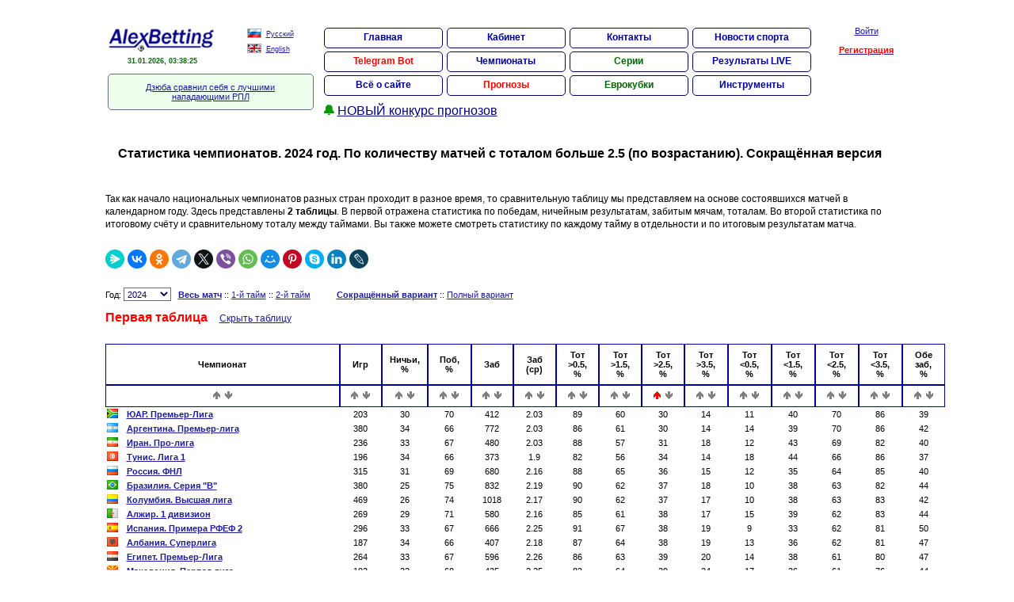

--- FILE ---
content_type: text/html
request_url: https://alexbetting.com/champstat/2024-m/lite/rangu1tb25/
body_size: 129275
content:
<!DOCTYPE HTML PUBLIC "-//W3C//DTD HTML 4.01//EN" "//www.w3.org/TR/html4/strict.dtd"><html>
<head>


	<!-- Обязательный (и достаточный) тег для браузеров -->
	<link rel="icon" href="https://alexbetting.com/images/icon/favicon-120x120.png" type="image/png">
    <link type="image/x-icon" rel="shortcut icon" href="https://alexbetting.com/images/icon/favicon.ico">
    
    
	<!-- Дополнительные иконки для десктопных браузеров -->
	<link type="image/png" sizes="16x16" rel="icon" href="https://alexbetting.com/images/icon/favicon-16x16.png">
	<link type="image/png" sizes="32x32" rel="icon" href="https://alexbetting.com/images/icon/favicon-32x32.png">
	<link type="image/png" sizes="96x96" rel="icon" href="https://alexbetting.com/images/icon/favicon-96x96.png">
	<link type="image/png" sizes="120x120" rel="icon" href="https://alexbetting.com/images/icon/favicon-120x120.png">

	<!-- Иконки для Android -->
	<link type="image/png" sizes="72x72" rel="icon" href="https://alexbetting.com/images/icon/android-icon-72x72.png">
	<link type="image/png" sizes="96x96" rel="icon" href="https://alexbetting.com/images/icon/android-icon-96x96.png">
	<link type="image/png" sizes="144x144" rel="icon" href="https://alexbetting.com/images/icon/android-icon-144x144.png">
	<link type="image/png" sizes="192x192" rel="icon" href="https://alexbetting.com/images/icon/android-icon-192x192.png">
	<link type="image/png" sizes="512x512" rel="icon" href="https://alexbetting.com/images/icon/android-icon-512x512.png">
	<link rel="manifest" href="/manifest.json">

	<!-- Иконки для iOS (Apple) -->
	<link sizes="57x57" rel="apple-touch-icon" href="https://alexbetting.com/images/icon/apple-touch-icon-57x57.png">
	<link sizes="60x60" rel="apple-touch-icon" href="https://alexbetting.com/images/icon/apple-touch-icon-60x60.png">
	<link sizes="72x72" rel="apple-touch-icon" href="https://alexbetting.com/images/icon/apple-touch-icon-72x72.png">
	<link sizes="76x76" rel="apple-touch-icon" href="https://alexbetting.com/images/icon/apple-touch-icon-76x76.png">
	<link sizes="114x114" rel="apple-touch-icon" href="https://alexbetting.com/images/icon/apple-touch-icon-114x114.png">
	<link sizes="120x120" rel="apple-touch-icon" href="https://alexbetting.com/images/icon/apple-touch-icon-120x120.png">
	<link sizes="144x144" rel="apple-touch-icon" href="https://alexbetting.com/images/icon/apple-touch-icon-144x144.png">
	<link sizes="152x152" rel="apple-touch-icon" href="https://alexbetting.com/images/icon/apple-touch-icon-152x152.png">
	<link sizes="180x180" rel="apple-touch-icon" href="https://alexbetting.com/images/icon/apple-touch-icon-180x180.png">


	<!-- Иконки и цвета для плиток Windows -->
	<meta name="msapplication-TileColor" content="#2b5797">
	<meta name="msapplication-TileImage" content="https://alexbetting.com/images/icon/mstile-144x144.png">
	<meta name="msapplication-square70x70logo" content="https://alexbetting.com/images/icon/mstile-70x70.png">
	<meta name="msapplication-square150x150logo" content="https://alexbetting.com/images/icon/mstile-150x150.png">
	<meta name="msapplication-wide310x150logo" content="https://alexbetting.com/images/icon/mstile-310x310.png">
	<meta name="msapplication-square310x310logo" content="https://alexbetting.com/images/icon/mstile-310x150.png">
	<meta name="application-name" content="My Application">
	<meta name="msapplication-config" content="https://alexbetting.com/browserconfig.xml">
    

<link rel="canonical" href="https://alexbetting.info/champstat/2024-m/lite/rangu1tb25/"/>
<meta name="viewport" content="width=device-width">
<meta name="yandex-verification" content="0ac16efcd23af7ca" />
<title>Статистика чемпионатов. 2024 год. По количеству матчей с тоталом больше 2.5 (по возрастанию). Сокращённая версия</title>
<meta http-equiv=Content-Type content="text/html; charset=windows-1251">
<meta content="Статистика чемпионатов. 2024 год. По количеству матчей с тоталом больше 2.5 (по возрастанию). Сокращённая версия" name=description>
<meta content="ставки на спорт, букмекер, спортивные ставки, букмекерские конторы, деньги, bet, bookmaker, sport, прогноз, спортпрогноз, лига чемпионов, кубок уефа, лига европы, спортивная статистика, прогнозы на футбол, футбольная статистика, бесплатные прогнозы" name=keywords>
<meta name="robots" content="all">
<meta name="resource-type" content="document">
<meta name="revisit-after" content="1 days">
<meta http-equiv="Cache-Control" content="no-cache">
<link href="/images/style.css?06092022-1" type=text/css rel=stylesheet>




</head>
<body onmousemove="mouseShowHandler(event);" onload='rez_brend();'>



        


        <div id='all' style='background-color:#ffffff; position: relative; z-index: 2000;  cursor:default; margin-top:0px !important; border-radius: 10px 10px 10px 10px; padding: 10px 10px 10px 10px;'>
        <div style='margin:-15px 0px 0px 5px; padding-top:25px; width:99%;' id='all2'><table width=100%><tr><td valign=top width=139 style='line-height:14px;'><a href=https://alexbetting.com/><img src=/images/logo4.gif width=139 height=33 alt='AlexBetting'></a><b class='com2 dat2'><div align=center id='ShowTime'>31.01.2026, 03:38:18</div></b><td>&nbsp;&nbsp;&nbsp;&nbsp;</td>
<td valign=top width=84 style='line-height:18px;'><a href='https://alexbetting.com'><img src=/images/flag-ru.gif width=18 height=12 border=0 style="position:relative; top:2px; "></a>&nbsp;&nbsp;<a href='https://alexbetting.com'><font style="font-size:9px; ">Русский</font></a><br><a href='https://en.alexbetting.com'><img src=/images/flag-en.gif width=18 height=12 border=0 style="position:relative; top:2px; "></a>&nbsp;&nbsp;<a href='https://en.alexbetting.com'><font style="font-size:9px; ">English</font></a>
</td>
</td><td width='*'>&nbsp; &nbsp;</td><td rowspan=2 valign=top align=left style='line-height:17px; '><ul id="navmenu">

  <li><a href="/">Главная</a></li>
  
  <li><a href="/auth/">Кабинет</a></li>
  
  <li><a href="/contact/">Контакты</a></li>
  <li><a href="/fnews/">Новости спорта</a></li>

  <li><a href="/telegrambot/"><b class=com4>Telegram Bot</b></a></li>
  <li><a href="/matches/statm/">Чемпионаты</a></li>
  <li><a href="/matches/serii/"><b class=com2>Серии</b></a></li>
  <!--<li><a href="/eurocup/"><b class=com4>ЧЕ-2024</b></a></li>-->
  <li><a href="/live/">Результаты LIVE</a></li>
   
  <li><a href="#" onclick="return false;">Всё о сайте</a>
   <ul>
      <li><a href="/about/">Описание</a></li>
      <li><a href="/faq/">Ответы на вопросы</a></li>
      <li><a href="/otzyvy/">Отзывы</a></li>
      <li><a href="/news/">Новости</a></li>
      <li><a href="/partner/">Партнёрка</a></li>
      <li><a href="/vakansiya/">Вакансии</a></li>
      <li><a href="/reklama/">Реклама</a></li>
      <li><a href="/rss.xml">RSS</a></li>
      <li><a href="/contact/">Контакты</a></li>
   </ul>
  </li> 
  
  <li><a href="#" onclick="return false;"><b class=com4>Прогнозы</b></a>
    <ul>
      <li><a href="/freetips/">Бесплатные</a></li>
      <li><a href="/matches/bet/">Платные</a></li>
      <li><a href="/matches/statp/">Статистика</a></li>
      <li><a href="/konkurs/">Конкурсы прогнозов</a></li>
      <li><a href="/userpro/">Рейтинг прогнозистов</a></li>
   </ul>
  </li>

  <li><a href="#" onclick="return false;"><b class=com2>Еврокубки</b></a>
    <ul>
	  <li><a href="/euroligaNEW/">Лига Чемпионов</a></li>
	  <li><a href="/ligaeuroNEW/">Лига Европы</a></li>
	  <li><a href="/ligaconferenceNEW/">Лига Конференций</a></li>
      <li><a href="/worldcup/">Чемпионат Мира</a></li>
      <li><a href="/eurocup/">Чемпионат Европы</a></li>
      <li><a href="/worldcupq/">Кубок Мира (отбор)</a></li>
      <li><a href="/eurocupq/">Кубок Европы (отбор)</a></li>
      <li><a href="/liganation/">Лига Наций</a></li>
   
   </ul>
  </li>

  <li><a href="#" onclick="return false;">Инструменты</a>
    <ul>
      <li><a href="/poisk/">Поиск команд</a></li>
	  <li><a href="/matches/serii/"><b class=com2>Серии</b></a></li>
      <li><a href="/system/"><b class=com2>Расчёт системы</b></a></li>
      <li><a href="/champstat/">Общая статистика</a></li>
      <li><a href="/stavim/">На что ставят?</a></li>
      <li><a href="/telegrambot/">Telegram Bot</a></li>
   </ul>
  </li>



</ul>


<b style="font-size: 16px; color: #009900">&#128276;</b> <a href="/konkurs/" style="font-size: 16px; color:#000077; line-height: 26px">НОВЫЙ конкурс прогнозов</a><br />

</td>
 <td width=100 valign=top align=center id='logout' rowspan=2><a href=/auth/>Войти</a><br><br><a href=/reg/><b class=com4>Регистрация</b></a></td>
 </tr>
 <tr>
 <td colspan=3 valign=top>				<table cellpadding=0 cellspacing=0 width="260" border=0 style="width:260px !important; margin-top:5px;  " >
					<tr><td valign='top'  style='border-radius: 5px; border: 1px solid #616D89;' width="260" bgcolor="#eeffee">
						<table cellpadding=5 cellspacing=5 width=100%>
							<tr><td align="center">
<noindex><script>document.write('<a href=\'https://freshnews24.ru/sport/202222/\' target=\'_blank\'>Дзюба сравнил себя с лучшими нападающими РПЛ</a>');</script></noindex>

							</td></tr>
						</table>
					</td></tr>
					</table><br>
</td>
 </tr>
 </table>		<div align="center">
        
        

   
        
        
		</div>


		 <script>if (top.location!=self.location) {window.top.location.href=window.self.location.href;}</script><script src=/fn.js?20221202-10></script><iframe width=0 height=0 scrolling=no id='rabfr' frameborder=0 name='rabfr'></iframe><iframe width=0 height=0 scrolling=no id='rabfr2' frameborder=0 name='rabfr2'></iframe><script src='/jquery.min.js'></script>	<h1 class='zagh1'>Статистика чемпионатов. 2024 год. По количеству матчей с тоталом больше 2.5 (по возрастанию). Сокращённая версия</h1>
	<br><br>
	<div class="part">
	Так как начало национальных чемпионатов разных стран проходит в разное время, то сравнительную таблицу мы представляем на основе состоявшихся матчей в календарном году. Здесь представлены <b>2 таблицы</b>. В первой отражена статистика по победам, ничейным результатам, забитым мячам, тоталам. Во второй статистика по итоговому счёту и сравнительному тоталу между таймами. Вы также можете смотреть статистику по каждому тайму в отдельности и по итоговым результатам матча.
	</div><br /><br />	
	<noindex><script src="https://yastatic.net/share2/share.js"></script>
<div class="ya-share2" data-curtain data-shape="round" data-services="messenger,vkontakte,odnoklassniki,telegram,twitter,viber,whatsapp,moimir,pinterest,skype,linkedin,lj"></div></noindex>
	<br><br>

	Год: <select name="vybgod" onchange="document.location='/champstat/'+this.value+'-m/lite/rangu1tb25/'">
	<option value="2026" >2026</option><option value="2025" >2025</option><option value="2024" selected>2024</option><option value="2023" >2023</option><option value="2022" >2022</option><option value="2021" >2021</option><option value="2020" >2020</option><option value="2019" >2019</option><option value="2018" >2018</option><option value="2017" >2017</option><option value="2016" >2016</option><option value="2015" >2015</option><option value="2014" >2014</option><option value="2013" >2013</option><option value="2012" >2012</option><option value="2011" >2011</option><option value="2010" >2010</option><option value="2009" >2009</option><option value="2008" >2008</option><option value="2007" >2007</option><option value="2006" >2006</option></select>	
 &nbsp; 
<a href="/champstat/2024-m/lite/rangu1tb25/"><b>Весь матч</b></a>
 :: 
<a href="/champstat/2024-1/lite/rangu1tb25/">1-й тайм</a> :: 
  
<a href="/champstat/2024-2/lite/rangu1tb25/">2-й тайм</a> 
&nbsp; &nbsp; &nbsp; &nbsp; &nbsp; 
 
<a href="/champstat/2024-m/lite/rangu1tb25/"><b>Сокращённый вариант</b></a> :: 
 
<a href="/champstat/2024-m/full/rangu1tb25/">Полный вариант</a>
<br />
<br />

<b class="com4" style="font-size: 16px;">Первая таблица</b> &nbsp; &nbsp; 

	<span class=part id=stch12>
	<a href=# onClick="document.getElementById('stch1').style.display='inline'; document.getElementById('stch13').style.display='block'; document.getElementById('stch12').style.display='none'; return false;">Показать таблицу</a>
	</span>	
	<span class=part id=stch1 style="display:none ">	
	<a href=# onClick="document.getElementById('stch1').style.display='none'; document.getElementById('stch13').style.display='none'; document.getElementById('stch12').style.display='inline';return false;">Скрыть таблицу</a><br>
	</span>	

<div id="stch13" style="display:none ">
<br /><br />

<table cellpadding=0 cellspacing=0 border=0 style="width:1060px;">
	<tr style='background-color:#ffffff;'>
		<td style="width: 310px;" class=tabbet3><strong>Чемпионат</strong></td>
		<td style="width: 43px;" class=tabbet3><strong>Игр</strong></td>
		<td style="width: 43px;" class=tabbet3><strong>Ничьи,<br />%</strong></td>
		<td style="width: 43px;" class=tabbet3><strong>Поб,<br />%</strong></td>
						<td style="width: 43px;" class=tabbet3><strong>Заб</strong></td>
		<td style="width: 43px;" class=tabbet3><strong>Заб<br />(ср)</strong></td>
						<td style="width: 43px;" class=tabbet3><strong>Тот<br />&gt;0.5,<br />%</strong></td>
		<td style="width: 43px;" class=tabbet3><strong>Тот<br />&gt;1.5,<br />%</strong></td>
		<td style="width: 43px;" class=tabbet3><strong>Тот<br />&gt;2.5,<br />%</strong></td>
		<td style="width: 43px;" class=tabbet3><strong>Тот<br />&gt;3.5,<br />%</strong></td>
						<td style="width: 43px;" class=tabbet3><strong>Тот<br />&lt;0.5,<br />%</strong></td>
		<td style="width: 43px;" class=tabbet3><strong>Тот<br />&lt;1.5,<br />%</strong></td>
		<td style="width: 43px;" class=tabbet3><strong>Тот<br />&lt;2.5,<br />%</strong></td>
		<td style="width: 43px;" class=tabbet3><strong>Тот<br />&lt;3.5,<br />%</strong></td>
						<td style="width: 43px;" class=tabbet3><strong>Обе<br />заб,<br />%</strong></td>
	</tr>
	<tr style='background-color:#ffffff;'>
		<td style="width: 310px;" class=tabbet3><a href="/champstat/2024-m/lite/rangu1champ/"><img src="/1.png" class="raq"></a> &nbsp;<a href="/champstat/2024-m/lite/rangd1champ/"><img src="/21.png" class="raq"></a></td>
		<td style="width: 43px;" class=tabbet3><a href="/champstat/2024-m/lite/rangu1igr/"><img src="/1.png" class="raq"></a> &nbsp;<a href="/champstat/2024-m/lite/rangd1igr/"><img src="/21.png" class="raq"></a></td>
		<td style="width: 43px;" class=tabbet3><a href="/champstat/2024-m/lite/rangu1nich/"><img src="/1.png" class="raq"></a> &nbsp;<a href="/champstat/2024-m/lite/rangd1nich/"><img src="/21.png" class="raq"></a></td>
		<td style="width: 43px;" class=tabbet3><a href="/champstat/2024-m/lite/rangu1pob/"><img src="/1.png" class="raq"></a> &nbsp;<a href="/champstat/2024-m/lite/rangd1pob/"><img src="/21.png" class="raq"></a></td>
						<td style="width: 43px;" class=tabbet3><a href="/champstat/2024-m/lite/rangu1zab/"><img src="/1.png" class="raq"></a> &nbsp;<a href="/champstat/2024-m/lite/rangd1zab/"><img src="/21.png" class="raq"></a></td>
		<td style="width: 43px;" class=tabbet3><a href="/champstat/2024-m/lite/rangu1zabsr/"><img src="/1.png" class="raq"></a> &nbsp;<a href="/champstat/2024-m/lite/rangd1zabsr/"><img src="/21.png" class="raq"></a></td>
						<td style="width: 43px;" class=tabbet3><a href="/champstat/2024-m/lite/rangu1tb05/"><img src="/1.png" class="raq"></a> &nbsp;<a href="/champstat/2024-m/lite/rangd1tb05/"><img src="/21.png" class="raq"></a></td>
		<td style="width: 43px;" class=tabbet3><a href="/champstat/2024-m/lite/rangu1tb15/"><img src="/1.png" class="raq"></a> &nbsp;<a href="/champstat/2024-m/lite/rangd1tb15/"><img src="/21.png" class="raq"></a></td>
		<td style="width: 43px;" class=tabbet3><a href="/champstat/2024-m/lite/rangu1tb25/"><img src="/1.gif" class="raq"></a> &nbsp;<a href="/champstat/2024-m/lite/rangd1tb25/"><img src="/21.png" class="raq"></a></td>
		<td style="width: 43px;" class=tabbet3><a href="/champstat/2024-m/lite/rangu1tb35/"><img src="/1.png" class="raq"></a> &nbsp;<a href="/champstat/2024-m/lite/rangd1tb35/"><img src="/21.png" class="raq"></a></td>
						<td style="width: 43px;" class=tabbet3><a href="/champstat/2024-m/lite/rangu1tm05/"><img src="/1.png" class="raq"></a> &nbsp;<a href="/champstat/2024-m/lite/rangd1tm05/"><img src="/21.png" class="raq"></a></td>
		<td style="width: 43px;" class=tabbet3><a href="/champstat/2024-m/lite/rangu1tm15/"><img src="/1.png" class="raq"></a> &nbsp;<a href="/champstat/2024-m/lite/rangd1tm15/"><img src="/21.png" class="raq"></a></td>
		<td style="width: 43px;" class=tabbet3><a href="/champstat/2024-m/lite/rangu1tm25/"><img src="/1.png" class="raq"></a> &nbsp;<a href="/champstat/2024-m/lite/rangd1tm25/"><img src="/21.png" class="raq"></a></td>
		<td style="width: 43px;" class=tabbet3><a href="/champstat/2024-m/lite/rangu1tm35/"><img src="/1.png" class="raq"></a> &nbsp;<a href="/champstat/2024-m/lite/rangd1tm35/"><img src="/21.png" class="raq"></a></td>
						<td style="width: 43px;" class=tabbet3><a href="/champstat/2024-m/lite/rangu1obezab/"><img src="/1.png" class="raq"></a> &nbsp;<a href="/champstat/2024-m/lite/rangd1obezab/"><img src="/21.png" class="raq"></a></td>
	</tr>
	<tr onMouseOver="this.style.background='#eeffee'" onMouseOut="this.style.background='#ffffff'" style='background-color:#ffffff;'>
		<td><nobr><table cellspacing=0 cellpadding=1><tr><td><a href="/statm/136/"><div class='flag' style='background-position: 0 -2961px;'></div></a></td><td>&nbsp;<a href=/statm/136/><b>ЮАР. Премьер-Лига</b></a></td></tr></table></nobr></td>
		<td align=center>203</td>
		<td align=center>30</td>
		<td align=center>70</td>
						<td align=center>412</td>
		<td align=center>2.03</td>
						<td align=center>89</td>
		<td align=center>60</td>
		<td align=center>30</td>
		<td align=center>14</td>
						<td align=center>11</td>
		<td align=center>40</td>
		<td align=center>70</td>
		<td align=center>86</td>
						<td align=center>39</td>
	</tr>
		<tr onMouseOver="this.style.background='#eeffee'" onMouseOut="this.style.background='#ffffff'" style='background-color:#ffffff;'>
		<td><nobr><table cellspacing=0 cellpadding=1><tr><td><a href="/statm/45/"><div class='flag' style='background-position: 0 -161px;'></div></a></td><td>&nbsp;<a href=/statm/45/><b>Аргентина. Премьер-лига</b></a></td></tr></table></nobr></td>
		<td align=center>380</td>
		<td align=center>34</td>
		<td align=center>66</td>
						<td align=center>772</td>
		<td align=center>2.03</td>
						<td align=center>86</td>
		<td align=center>61</td>
		<td align=center>30</td>
		<td align=center>14</td>
						<td align=center>14</td>
		<td align=center>39</td>
		<td align=center>70</td>
		<td align=center>86</td>
						<td align=center>42</td>
	</tr>
		<tr onMouseOver="this.style.background='#eeffee'" onMouseOut="this.style.background='#ffffff'" style='background-color:#ffffff;'>
		<td><nobr><table cellspacing=0 cellpadding=1><tr><td><a href="/statm/127/"><div class='flag' style='background-position: 0 -1553px;'></div></a></td><td>&nbsp;<a href=/statm/127/><b>Иран. Про-лига</b></a></td></tr></table></nobr></td>
		<td align=center>236</td>
		<td align=center>33</td>
		<td align=center>67</td>
						<td align=center>480</td>
		<td align=center>2.03</td>
						<td align=center>88</td>
		<td align=center>57</td>
		<td align=center>31</td>
		<td align=center>18</td>
						<td align=center>12</td>
		<td align=center>43</td>
		<td align=center>69</td>
		<td align=center>82</td>
						<td align=center>40</td>
	</tr>
		<tr onMouseOver="this.style.background='#eeffee'" onMouseOut="this.style.background='#ffffff'" style='background-color:#ffffff;'>
		<td><nobr><table cellspacing=0 cellpadding=1><tr><td><a href="/statm/133/"><div class='flag' style='background-position: 0 -3281px;'></div></a></td><td>&nbsp;<a href=/statm/133/><b>Тунис. Лига 1</b></a></td></tr></table></nobr></td>
		<td align=center>196</td>
		<td align=center>34</td>
		<td align=center>66</td>
						<td align=center>373</td>
		<td align=center>1.9</td>
						<td align=center>82</td>
		<td align=center>56</td>
		<td align=center>34</td>
		<td align=center>14</td>
						<td align=center>18</td>
		<td align=center>44</td>
		<td align=center>66</td>
		<td align=center>86</td>
						<td align=center>37</td>
	</tr>
		<tr onMouseOver="this.style.background='#eeffee'" onMouseOut="this.style.background='#ffffff'" style='background-color:#ffffff;'>
		<td><nobr><table cellspacing=0 cellpadding=1><tr><td><a href="/statm/26/"><div class='flag' style='background-position: 0 -2657px;'></div></a></td><td>&nbsp;<a href=/statm/26/><b>Россия. ФНЛ</b></a></td></tr></table></nobr></td>
		<td align=center>315</td>
		<td align=center>31</td>
		<td align=center>69</td>
						<td align=center>680</td>
		<td align=center>2.16</td>
						<td align=center>88</td>
		<td align=center>65</td>
		<td align=center>36</td>
		<td align=center>15</td>
						<td align=center>12</td>
		<td align=center>35</td>
		<td align=center>64</td>
		<td align=center>85</td>
						<td align=center>40</td>
	</tr>
		<tr onMouseOver="this.style.background='#eeffee'" onMouseOut="this.style.background='#ffffff'" style='background-color:#ffffff;'>
		<td><nobr><table cellspacing=0 cellpadding=1><tr><td><a href="/statm/82/"><div class='flag' style='background-position: 0 -481px;'></div></a></td><td>&nbsp;<a href=/statm/82/><b>Бразилия. Серия "B"</b></a></td></tr></table></nobr></td>
		<td align=center>380</td>
		<td align=center>25</td>
		<td align=center>75</td>
						<td align=center>832</td>
		<td align=center>2.19</td>
						<td align=center>90</td>
		<td align=center>62</td>
		<td align=center>37</td>
		<td align=center>18</td>
						<td align=center>10</td>
		<td align=center>38</td>
		<td align=center>63</td>
		<td align=center>82</td>
						<td align=center>44</td>
	</tr>
		<tr onMouseOver="this.style.background='#eeffee'" onMouseOut="this.style.background='#ffffff'" style='background-color:#ffffff;'>
		<td><nobr><table cellspacing=0 cellpadding=1><tr><td><a href="/statm/54/"><div class='flag' style='background-position: 0 -737px;'></div></a></td><td>&nbsp;<a href=/statm/54/><b>Колумбия. Высшая лига</b></a></td></tr></table></nobr></td>
		<td align=center>469</td>
		<td align=center>26</td>
		<td align=center>74</td>
						<td align=center>1018</td>
		<td align=center>2.17</td>
						<td align=center>90</td>
		<td align=center>62</td>
		<td align=center>37</td>
		<td align=center>17</td>
						<td align=center>10</td>
		<td align=center>38</td>
		<td align=center>63</td>
		<td align=center>83</td>
						<td align=center>42</td>
	</tr>
		<tr onMouseOver="this.style.background='#eeffee'" onMouseOut="this.style.background='#ffffff'" style='background-color:#ffffff;'>
		<td><nobr><table cellspacing=0 cellpadding=1><tr><td><a href="/statm/124/"><div class='flag' style='background-position: 0 -65px;'></div></a></td><td>&nbsp;<a href=/statm/124/><b>Алжир. 1 дивизион</b></a></td></tr></table></nobr></td>
		<td align=center>269</td>
		<td align=center>29</td>
		<td align=center>71</td>
						<td align=center>580</td>
		<td align=center>2.16</td>
						<td align=center>85</td>
		<td align=center>61</td>
		<td align=center>38</td>
		<td align=center>17</td>
						<td align=center>15</td>
		<td align=center>39</td>
		<td align=center>62</td>
		<td align=center>83</td>
						<td align=center>44</td>
	</tr>
		<tr onMouseOver="this.style.background='#eeffee'" onMouseOut="this.style.background='#ffffff'" style='background-color:#ffffff;'>
		<td><nobr><table cellspacing=0 cellpadding=1><tr><td><a href="/statm/147/"><div class='flag' style='background-position: 0 -2993px;'></div></a></td><td>&nbsp;<a href=/statm/147/><b>Испания. Примера РФЕФ 2</b></a></td></tr></table></nobr></td>
		<td align=center>296</td>
		<td align=center>33</td>
		<td align=center>67</td>
						<td align=center>666</td>
		<td align=center>2.25</td>
						<td align=center>91</td>
		<td align=center>67</td>
		<td align=center>38</td>
		<td align=center>19</td>
						<td align=center>9</td>
		<td align=center>33</td>
		<td align=center>62</td>
		<td align=center>81</td>
						<td align=center>50</td>
	</tr>
		<tr onMouseOver="this.style.background='#eeffee'" onMouseOut="this.style.background='#ffffff'" style='background-color:#ffffff;'>
		<td><nobr><table cellspacing=0 cellpadding=1><tr><td><a href="/statm/115/"><div class='flag' style='background-position: 0 -49px;'></div></a></td><td>&nbsp;<a href=/statm/115/><b>Албания. Суперлига</b></a></td></tr></table></nobr></td>
		<td align=center>187</td>
		<td align=center>34</td>
		<td align=center>66</td>
						<td align=center>407</td>
		<td align=center>2.18</td>
						<td align=center>87</td>
		<td align=center>64</td>
		<td align=center>38</td>
		<td align=center>19</td>
						<td align=center>13</td>
		<td align=center>36</td>
		<td align=center>62</td>
		<td align=center>81</td>
						<td align=center>47</td>
	</tr>
		<tr onMouseOver="this.style.background='#eeffee'" onMouseOut="this.style.background='#ffffff'" style='background-color:#ffffff;'>
		<td><nobr><table cellspacing=0 cellpadding=1><tr><td><a href="/statm/125/"><div class='flag' style='background-position: 0 -1009px;'></div></a></td><td>&nbsp;<a href=/statm/125/><b>Египет. Премьер-Лига</b></a></td></tr></table></nobr></td>
		<td align=center>264</td>
		<td align=center>33</td>
		<td align=center>67</td>
						<td align=center>596</td>
		<td align=center>2.26</td>
						<td align=center>86</td>
		<td align=center>63</td>
		<td align=center>39</td>
		<td align=center>20</td>
						<td align=center>14</td>
		<td align=center>38</td>
		<td align=center>61</td>
		<td align=center>80</td>
						<td align=center>47</td>
	</tr>
		<tr onMouseOver="this.style.background='#eeffee'" onMouseOut="this.style.background='#ffffff'" style='background-color:#ffffff;'>
		<td><nobr><table cellspacing=0 cellpadding=1><tr><td><a href="/statm/107/"><div class='flag' style='background-position: 0 -1937px;'></div></a></td><td>&nbsp;<a href=/statm/107/><b>Македония. Первая лига</b></a></td></tr></table></nobr></td>
		<td align=center>193</td>
		<td align=center>32</td>
		<td align=center>68</td>
						<td align=center>435</td>
		<td align=center>2.25</td>
						<td align=center>83</td>
		<td align=center>64</td>
		<td align=center>39</td>
		<td align=center>24</td>
						<td align=center>17</td>
		<td align=center>36</td>
		<td align=center>61</td>
		<td align=center>76</td>
						<td align=center>44</td>
	</tr>
		<tr onMouseOver="this.style.background='#eeffee'" onMouseOut="this.style.background='#ffffff'" style='background-color:#ffffff;'>
		<td><nobr><table cellspacing=0 cellpadding=1><tr><td><a href="/statm/12/"><div class='flag' style='background-position: 0 -337px;'></div></a></td><td>&nbsp;<a href=/statm/12/><b>Беларусь. Премьер-лига</b></a></td></tr></table></nobr></td>
		<td align=center>243</td>
		<td align=center>27</td>
		<td align=center>73</td>
						<td align=center>571</td>
		<td align=center>2.35</td>
						<td align=center>89</td>
		<td align=center>67</td>
		<td align=center>41</td>
		<td align=center>21</td>
						<td align=center>11</td>
		<td align=center>33</td>
		<td align=center>59</td>
		<td align=center>79</td>
						<td align=center>42</td>
	</tr>
		<tr onMouseOver="this.style.background='#eeffee'" onMouseOut="this.style.background='#ffffff'" style='background-color:#ffffff;'>
		<td><nobr><table cellspacing=0 cellpadding=1><tr><td><a href="/statm/52/"><div class='flag' style='background-position: 0 -2993px;'></div></a></td><td>&nbsp;<a href=/statm/52/><b>Испания. 2-й дивизион</b></a></td></tr></table></nobr></td>
		<td align=center>466</td>
		<td align=center>30</td>
		<td align=center>70</td>
						<td align=center>1061</td>
		<td align=center>2.28</td>
						<td align=center>87</td>
		<td align=center>64</td>
		<td align=center>42</td>
		<td align=center>22</td>
						<td align=center>13</td>
		<td align=center>36</td>
		<td align=center>58</td>
		<td align=center>78</td>
						<td align=center>46</td>
	</tr>
		<tr onMouseOver="this.style.background='#eeffee'" onMouseOut="this.style.background='#ffffff'" style='background-color:#ffffff;'>
		<td><nobr><table cellspacing=0 cellpadding=1><tr><td><a href="/statm/65/"><div class='flag' style='background-position: 0 -3377px;'></div></a></td><td>&nbsp;<a href=/statm/65/><b>Украина. Премьер-лига</b></a></td></tr></table></nobr></td>
		<td align=center>250</td>
		<td align=center>27</td>
		<td align=center>73</td>
						<td align=center>603</td>
		<td align=center>2.41</td>
						<td align=center>92</td>
		<td align=center>68</td>
		<td align=center>42</td>
		<td align=center>23</td>
						<td align=center>8</td>
		<td align=center>32</td>
		<td align=center>58</td>
		<td align=center>77</td>
						<td align=center>47</td>
	</tr>
		<tr onMouseOver="this.style.background='#eeffee'" onMouseOut="this.style.background='#ffffff'" style='background-color:#ffffff;'>
		<td><nobr><table cellspacing=0 cellpadding=1><tr><td><a href="/statm/19/"><div class='flag' style='background-position: 0 -1585px;'></div></a></td><td>&nbsp;<a href=/statm/19/><b>Ирландия. Премьер-лига</b></a></td></tr></table></nobr></td>
		<td align=center>180</td>
		<td align=center>30</td>
		<td align=center>70</td>
						<td align=center>408</td>
		<td align=center>2.27</td>
						<td align=center>88</td>
		<td align=center>67</td>
		<td align=center>42</td>
		<td align=center>19</td>
						<td align=center>12</td>
		<td align=center>33</td>
		<td align=center>58</td>
		<td align=center>81</td>
						<td align=center>48</td>
	</tr>
		<tr onMouseOver="this.style.background='#eeffee'" onMouseOut="this.style.background='#ffffff'" style='background-color:#ffffff;'>
		<td><nobr><table cellspacing=0 cellpadding=1><tr><td><a href="/statm/148/"><div class='flag' style='background-position: 0 -2993px;'></div></a></td><td>&nbsp;<a href=/statm/148/><b>Испания. Примера РФЕФ 1</b></a></td></tr></table></nobr></td>
		<td align=center>348</td>
		<td align=center>32</td>
		<td align=center>68</td>
						<td align=center>806</td>
		<td align=center>2.32</td>
						<td align=center>89</td>
		<td align=center>66</td>
		<td align=center>42</td>
		<td align=center>22</td>
						<td align=center>11</td>
		<td align=center>34</td>
		<td align=center>58</td>
		<td align=center>78</td>
						<td align=center>48</td>
	</tr>
		<tr onMouseOver="this.style.background='#eeffee'" onMouseOut="this.style.background='#ffffff'" style='background-color:#ffffff;'>
		<td><nobr><table cellspacing=0 cellpadding=1><tr><td><a href="/statm/23/"><div class='flag' style='background-position: 0 -1681px;'></div></a></td><td>&nbsp;<a href=/statm/23/><b>Казахстан. Премьер-лига</b></a></td></tr></table></nobr></td>
		<td align=center>168</td>
		<td align=center>26</td>
		<td align=center>74</td>
						<td align=center>393</td>
		<td align=center>2.34</td>
						<td align=center>92</td>
		<td align=center>65</td>
		<td align=center>42</td>
		<td align=center>18</td>
						<td align=center>8</td>
		<td align=center>35</td>
		<td align=center>58</td>
		<td align=center>82</td>
						<td align=center>47</td>
	</tr>
		<tr onMouseOver="this.style.background='#eeffee'" onMouseOut="this.style.background='#ffffff'" style='background-color:#ffffff;'>
		<td><nobr><table cellspacing=0 cellpadding=1><tr><td><a href="/statm/88/"><div class='flag' style='background-position: 0 -3377px;'></div></a></td><td>&nbsp;<a href=/statm/88/><b>Украина. 1-я лига</b></a></td></tr></table></nobr></td>
		<td align=center>217</td>
		<td align=center>29</td>
		<td align=center>71</td>
						<td align=center>518</td>
		<td align=center>2.39</td>
						<td align=center>89</td>
		<td align=center>69</td>
		<td align=center>42</td>
		<td align=center>22</td>
						<td align=center>11</td>
		<td align=center>31</td>
		<td align=center>58</td>
		<td align=center>78</td>
						<td align=center>44</td>
	</tr>
		<tr onMouseOver="this.style.background='#eeffee'" onMouseOut="this.style.background='#ffffff'" style='background-color:#ffffff;'>
		<td><nobr><table cellspacing=0 cellpadding=1><tr><td><a href="/statm/5/"><div class='flag' style='background-position: 0 -2641px;'></div></a></td><td>&nbsp;<a href=/statm/5/><b>Румыния. 1-я лига</b></a></td></tr></table></nobr></td>
		<td align=center>314</td>
		<td align=center>30</td>
		<td align=center>70</td>
						<td align=center>771</td>
		<td align=center>2.46</td>
						<td align=center>90</td>
		<td align=center>70</td>
		<td align=center>43</td>
		<td align=center>25</td>
						<td align=center>10</td>
		<td align=center>30</td>
		<td align=center>57</td>
		<td align=center>75</td>
						<td align=center>52</td>
	</tr>
		<tr onMouseOver="this.style.background='#eeffee'" onMouseOut="this.style.background='#ffffff'" style='background-color:#ffffff;'>
		<td><nobr><table cellspacing=0 cellpadding=1><tr><td><a href="/statm/66/"><div class='flag' style='background-position: 0 -3425px;'></div></a></td><td>&nbsp;<a href=/statm/66/><b>Уругвай. Премьер-лига</b></a></td></tr></table></nobr></td>
		<td align=center>301</td>
		<td align=center>27</td>
		<td align=center>73</td>
						<td align=center>732</td>
		<td align=center>2.43</td>
						<td align=center>91</td>
		<td align=center>69</td>
		<td align=center>43</td>
		<td align=center>23</td>
						<td align=center>9</td>
		<td align=center>31</td>
		<td align=center>57</td>
		<td align=center>77</td>
						<td align=center>48</td>
	</tr>
		<tr onMouseOver="this.style.background='#eeffee'" onMouseOut="this.style.background='#ffffff'" style='background-color:#ffffff;'>
		<td><nobr><table cellspacing=0 cellpadding=1><tr><td><a href="/statm/111/"><div class='flag' style='background-position: 0 -3457px;'></div></a></td><td>&nbsp;<a href=/statm/111/><b>Узбекистан. Премьер-лига</b></a></td></tr></table></nobr></td>
		<td align=center>173</td>
		<td align=center>32</td>
		<td align=center>68</td>
						<td align=center>432</td>
		<td align=center>2.5</td>
						<td align=center>89</td>
		<td align=center>65</td>
		<td align=center>43</td>
		<td align=center>26</td>
						<td align=center>11</td>
		<td align=center>35</td>
		<td align=center>57</td>
		<td align=center>74</td>
						<td align=center>49</td>
	</tr>
		<tr onMouseOver="this.style.background='#eeffee'" onMouseOut="this.style.background='#ffffff'" style='background-color:#ffffff;'>
		<td><nobr><table cellspacing=0 cellpadding=1><tr><td><a href="/statm/37/"><div class='flag' style='background-position: 0 -1185px;'></div></a></td><td>&nbsp;<a href=/statm/37/><b>Франция. Лига 3</b></a></td></tr></table></nobr></td>
		<td align=center>288</td>
		<td align=center>27</td>
		<td align=center>73</td>
						<td align=center>702</td>
		<td align=center>2.44</td>
						<td align=center>91</td>
		<td align=center>69</td>
		<td align=center>43</td>
		<td align=center>23</td>
						<td align=center>9</td>
		<td align=center>31</td>
		<td align=center>57</td>
		<td align=center>77</td>
						<td align=center>50</td>
	</tr>
		<tr onMouseOver="this.style.background='#eeffee'" onMouseOut="this.style.background='#ffffff'" style='background-color:#ffffff;'>
		<td><nobr><table cellspacing=0 cellpadding=1><tr><td><a href="/statm/135/"><div class='flag' style='background-position: 0 -2145px;'></div></a></td><td>&nbsp;<a href=/statm/135/><b>Черногория. 1-я лига</b></a></td></tr></table></nobr></td>
		<td align=center>180</td>
		<td align=center>25</td>
		<td align=center>75</td>
						<td align=center>429</td>
		<td align=center>2.38</td>
						<td align=center>92</td>
		<td align=center>70</td>
		<td align=center>43</td>
		<td align=center>22</td>
						<td align=center>8</td>
		<td align=center>30</td>
		<td align=center>57</td>
		<td align=center>78</td>
						<td align=center>49</td>
	</tr>
		<tr style='background-color:#ffffff;'>
		<td style="width: 310px;" class=tabbet3><strong>Чемпионат</strong></td>
		<td style="width: 43px;" class=tabbet3><strong>Игр</strong></td>
		<td style="width: 43px;" class=tabbet3><strong>Ничьи,<br />%</strong></td>
		<td style="width: 43px;" class=tabbet3><strong>Поб,<br />%</strong></td>
						<td style="width: 43px;" class=tabbet3><strong>Заб</strong></td>
		<td style="width: 43px;" class=tabbet3><strong>Заб<br />(ср)</strong></td>
						<td style="width: 43px;" class=tabbet3><strong>Тот<br />&gt;0.5,<br />%</strong></td>
		<td style="width: 43px;" class=tabbet3><strong>Тот<br />&gt;1.5,<br />%</strong></td>
		<td style="width: 43px;" class=tabbet3><strong>Тот<br />&gt;2.5,<br />%</strong></td>
		<td style="width: 43px;" class=tabbet3><strong>Тот<br />&gt;3.5,<br />%</strong></td>
						<td style="width: 43px;" class=tabbet3><strong>Тот<br />&lt;0.5,<br />%</strong></td>
		<td style="width: 43px;" class=tabbet3><strong>Тот<br />&lt;1.5,<br />%</strong></td>
		<td style="width: 43px;" class=tabbet3><strong>Тот<br />&lt;2.5,<br />%</strong></td>
		<td style="width: 43px;" class=tabbet3><strong>Тот<br />&lt;3.5,<br />%</strong></td>
						<td style="width: 43px;" class=tabbet3><strong>Обе<br />заб,<br />%</strong></td>
	</tr>
	<tr style='background-color:#ffffff;'>
		<td style="width: 310px;" class=tabbet3><a href="/champstat/2024-m/lite/rangu1champ/"><img src="/1.png" class="raq"></a> &nbsp;<a href="/champstat/2024-m/lite/rangd1champ/"><img src="/21.png" class="raq"></a></td>
		<td style="width: 43px;" class=tabbet3><a href="/champstat/2024-m/lite/rangu1igr/"><img src="/1.png" class="raq"></a> &nbsp;<a href="/champstat/2024-m/lite/rangd1igr/"><img src="/21.png" class="raq"></a></td>
		<td style="width: 43px;" class=tabbet3><a href="/champstat/2024-m/lite/rangu1nich/"><img src="/1.png" class="raq"></a> &nbsp;<a href="/champstat/2024-m/lite/rangd1nich/"><img src="/21.png" class="raq"></a></td>
		<td style="width: 43px;" class=tabbet3><a href="/champstat/2024-m/lite/rangu1pob/"><img src="/1.png" class="raq"></a> &nbsp;<a href="/champstat/2024-m/lite/rangd1pob/"><img src="/21.png" class="raq"></a></td>
						<td style="width: 43px;" class=tabbet3><a href="/champstat/2024-m/lite/rangu1zab/"><img src="/1.png" class="raq"></a> &nbsp;<a href="/champstat/2024-m/lite/rangd1zab/"><img src="/21.png" class="raq"></a></td>
		<td style="width: 43px;" class=tabbet3><a href="/champstat/2024-m/lite/rangu1zabsr/"><img src="/1.png" class="raq"></a> &nbsp;<a href="/champstat/2024-m/lite/rangd1zabsr/"><img src="/21.png" class="raq"></a></td>
						<td style="width: 43px;" class=tabbet3><a href="/champstat/2024-m/lite/rangu1tb05/"><img src="/1.png" class="raq"></a> &nbsp;<a href="/champstat/2024-m/lite/rangd1tb05/"><img src="/21.png" class="raq"></a></td>
		<td style="width: 43px;" class=tabbet3><a href="/champstat/2024-m/lite/rangu1tb15/"><img src="/1.png" class="raq"></a> &nbsp;<a href="/champstat/2024-m/lite/rangd1tb15/"><img src="/21.png" class="raq"></a></td>
		<td style="width: 43px;" class=tabbet3><a href="/champstat/2024-m/lite/rangu1tb25/"><img src="/1.gif" class="raq"></a> &nbsp;<a href="/champstat/2024-m/lite/rangd1tb25/"><img src="/21.png" class="raq"></a></td>
		<td style="width: 43px;" class=tabbet3><a href="/champstat/2024-m/lite/rangu1tb35/"><img src="/1.png" class="raq"></a> &nbsp;<a href="/champstat/2024-m/lite/rangd1tb35/"><img src="/21.png" class="raq"></a></td>
						<td style="width: 43px;" class=tabbet3><a href="/champstat/2024-m/lite/rangu1tm05/"><img src="/1.png" class="raq"></a> &nbsp;<a href="/champstat/2024-m/lite/rangd1tm05/"><img src="/21.png" class="raq"></a></td>
		<td style="width: 43px;" class=tabbet3><a href="/champstat/2024-m/lite/rangu1tm15/"><img src="/1.png" class="raq"></a> &nbsp;<a href="/champstat/2024-m/lite/rangd1tm15/"><img src="/21.png" class="raq"></a></td>
		<td style="width: 43px;" class=tabbet3><a href="/champstat/2024-m/lite/rangu1tm25/"><img src="/1.png" class="raq"></a> &nbsp;<a href="/champstat/2024-m/lite/rangd1tm25/"><img src="/21.png" class="raq"></a></td>
		<td style="width: 43px;" class=tabbet3><a href="/champstat/2024-m/lite/rangu1tm35/"><img src="/1.png" class="raq"></a> &nbsp;<a href="/champstat/2024-m/lite/rangd1tm35/"><img src="/21.png" class="raq"></a></td>
						<td style="width: 43px;" class=tabbet3><a href="/champstat/2024-m/lite/rangu1obezab/"><img src="/1.png" class="raq"></a> &nbsp;<a href="/champstat/2024-m/lite/rangd1obezab/"><img src="/21.png" class="raq"></a></td>
	</tr>
	<tr onMouseOver="this.style.background='#eeffee'" onMouseOut="this.style.background='#ffffff'" style='background-color:#ffffff;'>
		<td><nobr><table cellspacing=0 cellpadding=1><tr><td><a href="/statm/130/"><div class='flag' style='background-position: 0 -2433px;'></div></a></td><td>&nbsp;<a href=/statm/130/><b>Оман. Мобайл-лига</b></a></td></tr></table></nobr></td>
		<td align=center>141</td>
		<td align=center>18</td>
		<td align=center>82</td>
						<td align=center>322</td>
		<td align=center>2.28</td>
						<td align=center>91</td>
		<td align=center>62</td>
		<td align=center>43</td>
		<td align=center>19</td>
						<td align=center>9</td>
		<td align=center>38</td>
		<td align=center>57</td>
		<td align=center>81</td>
						<td align=center>47</td>
	</tr>
		<tr onMouseOver="this.style.background='#eeffee'" onMouseOut="this.style.background='#ffffff'" style='background-color:#ffffff;'>
		<td><nobr><table cellspacing=0 cellpadding=1><tr><td><a href="/statm/31/"><div class='flag' style='background-position: 0 -3297px;'></div></a></td><td>&nbsp;<a href=/statm/31/><b>Турция. 1-я лига</b></a></td></tr></table></nobr></td>
		<td align=center>322</td>
		<td align=center>25</td>
		<td align=center>75</td>
						<td align=center>789</td>
		<td align=center>2.45</td>
						<td align=center>91</td>
		<td align=center>71</td>
		<td align=center>44</td>
		<td align=center>23</td>
						<td align=center>9</td>
		<td align=center>29</td>
		<td align=center>56</td>
		<td align=center>77</td>
						<td align=center>45</td>
	</tr>
		<tr onMouseOver="this.style.background='#eeffee'" onMouseOut="this.style.background='#ffffff'" style='background-color:#ffffff;'>
		<td><nobr><table cellspacing=0 cellpadding=1><tr><td><a href="/statm/137/"><div class='flag' style='background-position: 0 -3505px;'></div></a></td><td>&nbsp;<a href=/statm/137/><b>Вьетнам. Премьер-Лига</b></a></td></tr></table></nobr></td>
		<td align=center>189</td>
		<td align=center>31</td>
		<td align=center>69</td>
						<td align=center>482</td>
		<td align=center>2.55</td>
						<td align=center>90</td>
		<td align=center>71</td>
		<td align=center>44</td>
		<td align=center>26</td>
						<td align=center>10</td>
		<td align=center>29</td>
		<td align=center>56</td>
		<td align=center>74</td>
						<td align=center>54</td>
	</tr>
		<tr onMouseOver="this.style.background='#eeffee'" onMouseOut="this.style.background='#ffffff'" style='background-color:#ffffff;'>
		<td><nobr><table cellspacing=0 cellpadding=1><tr><td><a href="/statm/56/"><div class='flag' style='background-position: 0 -1889px;'></div></a></td><td>&nbsp;<a href=/statm/56/><b>Литва. Высшая лига</b></a></td></tr></table></nobr></td>
		<td align=center>183</td>
		<td align=center>28</td>
		<td align=center>72</td>
						<td align=center>426</td>
		<td align=center>2.33</td>
						<td align=center>87</td>
		<td align=center>62</td>
		<td align=center>44</td>
		<td align=center>25</td>
						<td align=center>13</td>
		<td align=center>38</td>
		<td align=center>56</td>
		<td align=center>75</td>
						<td align=center>43</td>
	</tr>
		<tr onMouseOver="this.style.background='#eeffee'" onMouseOut="this.style.background='#ffffff'" style='background-color:#ffffff;'>
		<td><nobr><table cellspacing=0 cellpadding=1><tr><td><a href="/statm/75/"><div class='flag' style='background-position: 0 -529px;'></div></a></td><td>&nbsp;<a href=/statm/75/><b>Болгария. Высшая лига</b></a></td></tr></table></nobr></td>
		<td align=center>278</td>
		<td align=center>22</td>
		<td align=center>78</td>
						<td align=center>661</td>
		<td align=center>2.38</td>
						<td align=center>91</td>
		<td align=center>68</td>
		<td align=center>45</td>
		<td align=center>22</td>
						<td align=center>9</td>
		<td align=center>32</td>
		<td align=center>55</td>
		<td align=center>78</td>
						<td align=center>41</td>
	</tr>
		<tr onMouseOver="this.style.background='#eeffee'" onMouseOut="this.style.background='#ffffff'" style='background-color:#ffffff;'>
		<td><nobr><table cellspacing=0 cellpadding=1><tr><td><a href="/statm/119/"><div class='flag' style='background-position: 0 -2033px;'></div></a></td><td>&nbsp;<a href=/statm/119/><b>Мальта. Премьер-Лига</b></a></td></tr></table></nobr></td>
		<td align=center>201</td>
		<td align=center>26</td>
		<td align=center>74</td>
						<td align=center>507</td>
		<td align=center>2.52</td>
						<td align=center>91</td>
		<td align=center>77</td>
		<td align=center>45</td>
		<td align=center>22</td>
						<td align=center>9</td>
		<td align=center>23</td>
		<td align=center>55</td>
		<td align=center>78</td>
						<td align=center>45</td>
	</tr>
		<tr onMouseOver="this.style.background='#eeffee'" onMouseOut="this.style.background='#ffffff'" style='background-color:#ffffff;'>
		<td><nobr><table cellspacing=0 cellpadding=1><tr><td><a href="/statm/22/"><div class='flag' style='background-position: 0 -1617px;'></div></a></td><td>&nbsp;<a href=/statm/22/><b>Италия. Серия "Б"</b></a></td></tr></table></nobr></td>
		<td align=center>400</td>
		<td align=center>34</td>
		<td align=center>66</td>
						<td align=center>993</td>
		<td align=center>2.48</td>
						<td align=center>89</td>
		<td align=center>70</td>
		<td align=center>45</td>
		<td align=center>26</td>
						<td align=center>12</td>
		<td align=center>30</td>
		<td align=center>55</td>
		<td align=center>74</td>
						<td align=center>54</td>
	</tr>
		<tr onMouseOver="this.style.background='#eeffee'" onMouseOut="this.style.background='#ffffff'" style='background-color:#ffffff;'>
		<td><nobr><table cellspacing=0 cellpadding=1><tr><td><a href="/statm/62/"><div class='flag' style='background-position: 0 -2577px;'></div></a></td><td>&nbsp;<a href=/statm/62/><b>Португалия. 2-й дивизион</b></a></td></tr></table></nobr></td>
		<td align=center>308</td>
		<td align=center>30</td>
		<td align=center>70</td>
						<td align=center>758</td>
		<td align=center>2.46</td>
						<td align=center>94</td>
		<td align=center>75</td>
		<td align=center>45</td>
		<td align=center>21</td>
						<td align=center>6</td>
		<td align=center>25</td>
		<td align=center>55</td>
		<td align=center>79</td>
						<td align=center>56</td>
	</tr>
		<tr onMouseOver="this.style.background='#eeffee'" onMouseOut="this.style.background='#ffffff'" style='background-color:#ffffff;'>
		<td><nobr><table cellspacing=0 cellpadding=1><tr><td><a href="/statm/92/"><div class='flag' style='background-position: 0 -2769px;'></div></a></td><td>&nbsp;<a href=/statm/92/><b>Шотландия. 2-я лига</b></a></td></tr></table></nobr></td>
		<td align=center>183</td>
		<td align=center>32</td>
		<td align=center>68</td>
						<td align=center>465</td>
		<td align=center>2.54</td>
						<td align=center>90</td>
		<td align=center>74</td>
		<td align=center>46</td>
		<td align=center>24</td>
						<td align=center>10</td>
		<td align=center>26</td>
		<td align=center>54</td>
		<td align=center>76</td>
						<td align=center>54</td>
	</tr>
		<tr onMouseOver="this.style.background='#eeffee'" onMouseOut="this.style.background='#ffffff'" style='background-color:#ffffff;'>
		<td><nobr><table cellspacing=0 cellpadding=1><tr><td><a href="/statm/49/"><div class='flag' style='background-position: 0 -1601px;'></div></a></td><td>&nbsp;<a href=/statm/49/><b>Израиль. Премьер-Лига</b></a></td></tr></table></nobr></td>
		<td align=center>257</td>
		<td align=center>23</td>
		<td align=center>77</td>
						<td align=center>672</td>
		<td align=center>2.61</td>
						<td align=center>92</td>
		<td align=center>73</td>
		<td align=center>47</td>
		<td align=center>28</td>
						<td align=center>8</td>
		<td align=center>27</td>
		<td align=center>53</td>
		<td align=center>72</td>
						<td align=center>47</td>
	</tr>
		<tr onMouseOver="this.style.background='#eeffee'" onMouseOut="this.style.background='#ffffff'" style='background-color:#ffffff;'>
		<td><nobr><table cellspacing=0 cellpadding=1><tr><td><a href="/statm/36/"><div class='flag' style='background-position: 0 -1185px;'></div></a></td><td>&nbsp;<a href=/statm/36/><b>Франция. Лига 2</b></a></td></tr></table></nobr></td>
		<td align=center>337</td>
		<td align=center>26</td>
		<td align=center>74</td>
						<td align=center>838</td>
		<td align=center>2.49</td>
						<td align=center>90</td>
		<td align=center>70</td>
		<td align=center>47</td>
		<td align=center>25</td>
						<td align=center>10</td>
		<td align=center>30</td>
		<td align=center>53</td>
		<td align=center>75</td>
						<td align=center>48</td>
	</tr>
		<tr onMouseOver="this.style.background='#eeffee'" onMouseOut="this.style.background='#ffffff'" style='background-color:#ffffff;'>
		<td><nobr><table cellspacing=0 cellpadding=1><tr><td><a href="/statm/103/"><div class='flag' style='background-position: 0 -257px;'></div></a></td><td>&nbsp;<a href=/statm/103/><b>Азербайджан. Премьер-лига</b></a></td></tr></table></nobr></td>
		<td align=center>180</td>
		<td align=center>23</td>
		<td align=center>77</td>
						<td align=center>472</td>
		<td align=center>2.62</td>
						<td align=center>93</td>
		<td align=center>70</td>
		<td align=center>47</td>
		<td align=center>29</td>
						<td align=center>7</td>
		<td align=center>30</td>
		<td align=center>53</td>
		<td align=center>71</td>
						<td align=center>47</td>
	</tr>
		<tr onMouseOver="this.style.background='#eeffee'" onMouseOut="this.style.background='#ffffff'" style='background-color:#ffffff;'>
		<td><nobr><table cellspacing=0 cellpadding=1><tr><td><a href="/statm/50/"><div class='flag' style='background-position: 0 -1585px;'></div></a></td><td>&nbsp;<a href=/statm/50/><b>Ирландия. 1-й дивизион</b></a></td></tr></table></nobr></td>
		<td align=center>187</td>
		<td align=center>30</td>
		<td align=center>70</td>
						<td align=center>489</td>
		<td align=center>2.61</td>
						<td align=center>95</td>
		<td align=center>74</td>
		<td align=center>47</td>
		<td align=center>26</td>
						<td align=center>5</td>
		<td align=center>26</td>
		<td align=center>53</td>
		<td align=center>74</td>
						<td align=center>53</td>
	</tr>
		<tr onMouseOver="this.style.background='#eeffee'" onMouseOut="this.style.background='#ffffff'" style='background-color:#ffffff;'>
		<td><nobr><table cellspacing=0 cellpadding=1><tr><td><a href="/statm/20/"><div class='flag' style='background-position: 0 -2993px;'></div></a></td><td>&nbsp;<a href=/statm/20/><b>Испания. Премьер-лига</b></a></td></tr></table></nobr></td>
		<td align=center>381</td>
		<td align=center>26</td>
		<td align=center>74</td>
						<td align=center>1001</td>
		<td align=center>2.63</td>
						<td align=center>93</td>
		<td align=center>72</td>
		<td align=center>47</td>
		<td align=center>26</td>
						<td align=center>7</td>
		<td align=center>28</td>
		<td align=center>53</td>
		<td align=center>74</td>
						<td align=center>50</td>
	</tr>
		<tr onMouseOver="this.style.background='#eeffee'" onMouseOut="this.style.background='#ffffff'" style='background-color:#ffffff;'>
		<td><nobr><table cellspacing=0 cellpadding=1><tr><td><a href="/statm/10/"><div class='flag' style='background-position: 0 -1041px;'></div></a></td><td>&nbsp;<a href=/statm/10/><b>Англия. Чемпион-Лига</b></a></td></tr></table></nobr></td>
		<td align=center>541</td>
		<td align=center>27</td>
		<td align=center>73</td>
						<td align=center>1377</td>
		<td align=center>2.55</td>
						<td align=center>92</td>
		<td align=center>72</td>
		<td align=center>47</td>
		<td align=center>26</td>
						<td align=center>8</td>
		<td align=center>28</td>
		<td align=center>53</td>
		<td align=center>74</td>
						<td align=center>49</td>
	</tr>
		<tr onMouseOver="this.style.background='#eeffee'" onMouseOut="this.style.background='#ffffff'" style='background-color:#ffffff;'>
		<td><nobr><table cellspacing=0 cellpadding=1><tr><td><a href="/statm/61/"><div class='flag' style='background-position: 0 -2561px;'></div></a></td><td>&nbsp;<a href=/statm/61/><b>Польша. Высшая лига</b></a></td></tr></table></nobr></td>
		<td align=center>300</td>
		<td align=center>27</td>
		<td align=center>73</td>
						<td align=center>795</td>
		<td align=center>2.65</td>
						<td align=center>91</td>
		<td align=center>74</td>
		<td align=center>47</td>
		<td align=center>29</td>
						<td align=center>9</td>
		<td align=center>26</td>
		<td align=center>53</td>
		<td align=center>71</td>
						<td align=center>52</td>
	</tr>
		<tr onMouseOver="this.style.background='#eeffee'" onMouseOut="this.style.background='#ffffff'" style='background-color:#ffffff;'>
		<td><nobr><table cellspacing=0 cellpadding=1><tr><td><a href="/statm/46/"><div class='flag' style='background-position: 0 -481px;'></div></a></td><td>&nbsp;<a href=/statm/46/><b>Бразилия. Серия "А"</b></a></td></tr></table></nobr></td>
		<td align=center>380</td>
		<td align=center>27</td>
		<td align=center>73</td>
						<td align=center>929</td>
		<td align=center>2.44</td>
						<td align=center>93</td>
		<td align=center>73</td>
		<td align=center>47</td>
		<td align=center>20</td>
						<td align=center>7</td>
		<td align=center>27</td>
		<td align=center>53</td>
		<td align=center>80</td>
						<td align=center>53</td>
	</tr>
		<tr onMouseOver="this.style.background='#eeffee'" onMouseOut="this.style.background='#ffffff'" style='background-color:#ffffff;'>
		<td><nobr><table cellspacing=0 cellpadding=1><tr><td><a href="/statm/102/"><div class='flag' style='background-position: 0 -1649px;'></div></a></td><td>&nbsp;<a href=/statm/102/><b>Япония. 2-й дивизион</b></a></td></tr></table></nobr></td>
		<td align=center>381</td>
		<td align=center>23</td>
		<td align=center>77</td>
						<td align=center>948</td>
		<td align=center>2.49</td>
						<td align=center>90</td>
		<td align=center>70</td>
		<td align=center>48</td>
		<td align=center>23</td>
						<td align=center>10</td>
		<td align=center>30</td>
		<td align=center>52</td>
		<td align=center>77</td>
						<td align=center>48</td>
	</tr>
		<tr onMouseOver="this.style.background='#eeffee'" onMouseOut="this.style.background='#ffffff'" style='background-color:#ffffff;'>
		<td><nobr><table cellspacing=0 cellpadding=1><tr><td><a href="/statm/71/"><div class='flag' style='background-position: 0 -2769px;'></div></a></td><td>&nbsp;<a href=/statm/71/><b>Шотландия. Чемпион-Лига</b></a></td></tr></table></nobr></td>
		<td align=center>191</td>
		<td align=center>25</td>
		<td align=center>75</td>
						<td align=center>492</td>
		<td align=center>2.58</td>
						<td align=center>90</td>
		<td align=center>73</td>
		<td align=center>48</td>
		<td align=center>25</td>
						<td align=center>10</td>
		<td align=center>27</td>
		<td align=center>52</td>
		<td align=center>75</td>
						<td align=center>47</td>
	</tr>
		<tr onMouseOver="this.style.background='#eeffee'" onMouseOut="this.style.background='#ffffff'" style='background-color:#ffffff;'>
		<td><nobr><table cellspacing=0 cellpadding=1><tr><td><a href="/statm/73/"><div class='flag' style='background-position: 0 -1729px;'></div></a></td><td>&nbsp;<a href=/statm/73/><b>Южная Корея. Высшая лига</b></a></td></tr></table></nobr></td>
		<td align=center>229</td>
		<td align=center>25</td>
		<td align=center>75</td>
						<td align=center>598</td>
		<td align=center>2.61</td>
						<td align=center>93</td>
		<td align=center>71</td>
		<td align=center>48</td>
		<td align=center>27</td>
						<td align=center>7</td>
		<td align=center>29</td>
		<td align=center>52</td>
		<td align=center>73</td>
						<td align=center>53</td>
	</tr>
		<tr onMouseOver="this.style.background='#eeffee'" onMouseOut="this.style.background='#ffffff'" style='background-color:#ffffff;'>
		<td><nobr><table cellspacing=0 cellpadding=1><tr><td><a href="/statm/105/"><div class='flag' style='background-position: 0 -1249px;'></div></a></td><td>&nbsp;<a href=/statm/105/><b>Грузия. Высшая лига</b></a></td></tr></table></nobr></td>
		<td align=center>180</td>
		<td align=center>27</td>
		<td align=center>73</td>
						<td align=center>465</td>
		<td align=center>2.58</td>
						<td align=center>91</td>
		<td align=center>71</td>
		<td align=center>49</td>
		<td align=center>27</td>
						<td align=center>9</td>
		<td align=center>29</td>
		<td align=center>51</td>
		<td align=center>73</td>
						<td align=center>52</td>
	</tr>
		<tr onMouseOver="this.style.background='#eeffee'" onMouseOut="this.style.background='#ffffff'" style='background-color:#ffffff;'>
		<td><nobr><table cellspacing=0 cellpadding=1><tr><td><a href="/statm/60/"><div class='flag' style='background-position: 0 -2529px;'></div></a></td><td>&nbsp;<a href=/statm/60/><b>Перу. Премьер-лига</b></a></td></tr></table></nobr></td>
		<td align=center>306</td>
		<td align=center>25</td>
		<td align=center>75</td>
						<td align=center>813</td>
		<td align=center>2.66</td>
						<td align=center>92</td>
		<td align=center>75</td>
		<td align=center>49</td>
		<td align=center>28</td>
						<td align=center>8</td>
		<td align=center>25</td>
		<td align=center>51</td>
		<td align=center>72</td>
						<td align=center>49</td>
	</tr>
		<tr onMouseOver="this.style.background='#eeffee'" onMouseOut="this.style.background='#ffffff'" style='background-color:#ffffff;'>
		<td><nobr><table cellspacing=0 cellpadding=1><tr><td><a href="/statm/100/"><div class='flag' style='background-position: 0 -2913px;'></div></a></td><td>&nbsp;<a href=/statm/100/><b>Словения. 1-я лига</b></a></td></tr></table></nobr></td>
		<td align=center>176</td>
		<td align=center>27</td>
		<td align=center>73</td>
						<td align=center>469</td>
		<td align=center>2.66</td>
						<td align=center>90</td>
		<td align=center>73</td>
		<td align=center>49</td>
		<td align=center>29</td>
						<td align=center>10</td>
		<td align=center>27</td>
		<td align=center>51</td>
		<td align=center>71</td>
						<td align=center>53</td>
	</tr>
		<tr onMouseOver="this.style.background='#eeffee'" onMouseOut="this.style.background='#ffffff'" style='background-color:#ffffff;'>
		<td><nobr><table cellspacing=0 cellpadding=1><tr><td><a href="/statm/2/"><div class='flag' style='background-position: 0 -1041px;'></div></a></td><td>&nbsp;<a href=/statm/2/><b>Англия. 2-я лига</b></a></td></tr></table></nobr></td>
		<td align=center>533</td>
		<td align=center>26</td>
		<td align=center>74</td>
						<td align=center>1454</td>
		<td align=center>2.73</td>
						<td align=center>94</td>
		<td align=center>75</td>
		<td align=center>50</td>
		<td align=center>28</td>
						<td align=center>6</td>
		<td align=center>25</td>
		<td align=center>50</td>
		<td align=center>72</td>
						<td align=center>55</td>
	</tr>
		<tr onMouseOver="this.style.background='#eeffee'" onMouseOut="this.style.background='#ffffff'" style='background-color:#ffffff;'>
		<td><nobr><table cellspacing=0 cellpadding=1><tr><td><a href="/statm/42/"><div class='flag' style='background-position: 0 -1649px;'></div></a></td><td>&nbsp;<a href=/statm/42/><b>Япония. Высшая лига</b></a></td></tr></table></nobr></td>
		<td align=center>380</td>
		<td align=center>27</td>
		<td align=center>73</td>
						<td align=center>1013</td>
		<td align=center>2.67</td>
						<td align=center>92</td>
		<td align=center>74</td>
		<td align=center>50</td>
		<td align=center>26</td>
						<td align=center>8</td>
		<td align=center>26</td>
		<td align=center>50</td>
		<td align=center>74</td>
						<td align=center>53</td>
	</tr>
		<tr style='background-color:#ffffff;'>
		<td style="width: 310px;" class=tabbet3><strong>Чемпионат</strong></td>
		<td style="width: 43px;" class=tabbet3><strong>Игр</strong></td>
		<td style="width: 43px;" class=tabbet3><strong>Ничьи,<br />%</strong></td>
		<td style="width: 43px;" class=tabbet3><strong>Поб,<br />%</strong></td>
						<td style="width: 43px;" class=tabbet3><strong>Заб</strong></td>
		<td style="width: 43px;" class=tabbet3><strong>Заб<br />(ср)</strong></td>
						<td style="width: 43px;" class=tabbet3><strong>Тот<br />&gt;0.5,<br />%</strong></td>
		<td style="width: 43px;" class=tabbet3><strong>Тот<br />&gt;1.5,<br />%</strong></td>
		<td style="width: 43px;" class=tabbet3><strong>Тот<br />&gt;2.5,<br />%</strong></td>
		<td style="width: 43px;" class=tabbet3><strong>Тот<br />&gt;3.5,<br />%</strong></td>
						<td style="width: 43px;" class=tabbet3><strong>Тот<br />&lt;0.5,<br />%</strong></td>
		<td style="width: 43px;" class=tabbet3><strong>Тот<br />&lt;1.5,<br />%</strong></td>
		<td style="width: 43px;" class=tabbet3><strong>Тот<br />&lt;2.5,<br />%</strong></td>
		<td style="width: 43px;" class=tabbet3><strong>Тот<br />&lt;3.5,<br />%</strong></td>
						<td style="width: 43px;" class=tabbet3><strong>Обе<br />заб,<br />%</strong></td>
	</tr>
	<tr style='background-color:#ffffff;'>
		<td style="width: 310px;" class=tabbet3><a href="/champstat/2024-m/lite/rangu1champ/"><img src="/1.png" class="raq"></a> &nbsp;<a href="/champstat/2024-m/lite/rangd1champ/"><img src="/21.png" class="raq"></a></td>
		<td style="width: 43px;" class=tabbet3><a href="/champstat/2024-m/lite/rangu1igr/"><img src="/1.png" class="raq"></a> &nbsp;<a href="/champstat/2024-m/lite/rangd1igr/"><img src="/21.png" class="raq"></a></td>
		<td style="width: 43px;" class=tabbet3><a href="/champstat/2024-m/lite/rangu1nich/"><img src="/1.png" class="raq"></a> &nbsp;<a href="/champstat/2024-m/lite/rangd1nich/"><img src="/21.png" class="raq"></a></td>
		<td style="width: 43px;" class=tabbet3><a href="/champstat/2024-m/lite/rangu1pob/"><img src="/1.png" class="raq"></a> &nbsp;<a href="/champstat/2024-m/lite/rangd1pob/"><img src="/21.png" class="raq"></a></td>
						<td style="width: 43px;" class=tabbet3><a href="/champstat/2024-m/lite/rangu1zab/"><img src="/1.png" class="raq"></a> &nbsp;<a href="/champstat/2024-m/lite/rangd1zab/"><img src="/21.png" class="raq"></a></td>
		<td style="width: 43px;" class=tabbet3><a href="/champstat/2024-m/lite/rangu1zabsr/"><img src="/1.png" class="raq"></a> &nbsp;<a href="/champstat/2024-m/lite/rangd1zabsr/"><img src="/21.png" class="raq"></a></td>
						<td style="width: 43px;" class=tabbet3><a href="/champstat/2024-m/lite/rangu1tb05/"><img src="/1.png" class="raq"></a> &nbsp;<a href="/champstat/2024-m/lite/rangd1tb05/"><img src="/21.png" class="raq"></a></td>
		<td style="width: 43px;" class=tabbet3><a href="/champstat/2024-m/lite/rangu1tb15/"><img src="/1.png" class="raq"></a> &nbsp;<a href="/champstat/2024-m/lite/rangd1tb15/"><img src="/21.png" class="raq"></a></td>
		<td style="width: 43px;" class=tabbet3><a href="/champstat/2024-m/lite/rangu1tb25/"><img src="/1.gif" class="raq"></a> &nbsp;<a href="/champstat/2024-m/lite/rangd1tb25/"><img src="/21.png" class="raq"></a></td>
		<td style="width: 43px;" class=tabbet3><a href="/champstat/2024-m/lite/rangu1tb35/"><img src="/1.png" class="raq"></a> &nbsp;<a href="/champstat/2024-m/lite/rangd1tb35/"><img src="/21.png" class="raq"></a></td>
						<td style="width: 43px;" class=tabbet3><a href="/champstat/2024-m/lite/rangu1tm05/"><img src="/1.png" class="raq"></a> &nbsp;<a href="/champstat/2024-m/lite/rangd1tm05/"><img src="/21.png" class="raq"></a></td>
		<td style="width: 43px;" class=tabbet3><a href="/champstat/2024-m/lite/rangu1tm15/"><img src="/1.png" class="raq"></a> &nbsp;<a href="/champstat/2024-m/lite/rangd1tm15/"><img src="/21.png" class="raq"></a></td>
		<td style="width: 43px;" class=tabbet3><a href="/champstat/2024-m/lite/rangu1tm25/"><img src="/1.png" class="raq"></a> &nbsp;<a href="/champstat/2024-m/lite/rangd1tm25/"><img src="/21.png" class="raq"></a></td>
		<td style="width: 43px;" class=tabbet3><a href="/champstat/2024-m/lite/rangu1tm35/"><img src="/1.png" class="raq"></a> &nbsp;<a href="/champstat/2024-m/lite/rangd1tm35/"><img src="/21.png" class="raq"></a></td>
						<td style="width: 43px;" class=tabbet3><a href="/champstat/2024-m/lite/rangu1obezab/"><img src="/1.png" class="raq"></a> &nbsp;<a href="/champstat/2024-m/lite/rangd1obezab/"><img src="/21.png" class="raq"></a></td>
	</tr>
	<tr onMouseOver="this.style.background='#eeffee'" onMouseOut="this.style.background='#ffffff'" style='background-color:#ffffff;'>
		<td><nobr><table cellspacing=0 cellpadding=1><tr><td><a href="/statm/44/"><div class='flag' style='background-position: 0 -241px;'></div></a></td><td>&nbsp;<a href=/statm/44/><b>Австрия. Бундеслига</b></a></td></tr></table></nobr></td>
		<td align=center>189</td>
		<td align=center>29</td>
		<td align=center>71</td>
						<td align=center>507</td>
		<td align=center>2.68</td>
						<td align=center>93</td>
		<td align=center>76</td>
		<td align=center>50</td>
		<td align=center>26</td>
						<td align=center>7</td>
		<td align=center>24</td>
		<td align=center>50</td>
		<td align=center>74</td>
						<td align=center>54</td>
	</tr>
		<tr onMouseOver="this.style.background='#eeffee'" onMouseOut="this.style.background='#ffffff'" style='background-color:#ffffff;'>
		<td><nobr><table cellspacing=0 cellpadding=1><tr><td><a href="/statm/39/"><div class='flag' style='background-position: 0 -3137px;'></div></a></td><td>&nbsp;<a href=/statm/39/><b>Швейцария. Суперлига</b></a></td></tr></table></nobr></td>
		<td align=center>228</td>
		<td align=center>25</td>
		<td align=center>75</td>
						<td align=center>622</td>
		<td align=center>2.73</td>
						<td align=center>95</td>
		<td align=center>74</td>
		<td align=center>50</td>
		<td align=center>32</td>
						<td align=center>5</td>
		<td align=center>26</td>
		<td align=center>50</td>
		<td align=center>68</td>
						<td align=center>55</td>
	</tr>
		<tr onMouseOver="this.style.background='#eeffee'" onMouseOut="this.style.background='#ffffff'" style='background-color:#ffffff;'>
		<td><nobr><table cellspacing=0 cellpadding=1><tr><td><a href="/statm/11/"><div class='flag' style='background-position: 0 -1041px;'></div></a></td><td>&nbsp;<a href=/statm/11/><b>Англия. 1-я лига</b></a></td></tr></table></nobr></td>
		<td align=center>538</td>
		<td align=center>24</td>
		<td align=center>76</td>
						<td align=center>1405</td>
		<td align=center>2.61</td>
						<td align=center>92</td>
		<td align=center>73</td>
		<td align=center>50</td>
		<td align=center>26</td>
						<td align=center>8</td>
		<td align=center>27</td>
		<td align=center>50</td>
		<td align=center>74</td>
						<td align=center>51</td>
	</tr>
		<tr onMouseOver="this.style.background='#eeffee'" onMouseOut="this.style.background='#ffffff'" style='background-color:#ffffff;'>
		<td><nobr><table cellspacing=0 cellpadding=1><tr><td><a href="/statm/25/"><div class='flag' style='background-position: 0 -2657px;'></div></a></td><td>&nbsp;<a href=/statm/25/><b>Россия. Премьер-лига</b></a></td></tr></table></nobr></td>
		<td align=center>240</td>
		<td align=center>28</td>
		<td align=center>72</td>
						<td align=center>658</td>
		<td align=center>2.74</td>
						<td align=center>89</td>
		<td align=center>74</td>
		<td align=center>50</td>
		<td align=center>33</td>
						<td align=center>11</td>
		<td align=center>26</td>
		<td align=center>50</td>
		<td align=center>68</td>
						<td align=center>51</td>
	</tr>
		<tr onMouseOver="this.style.background='#eeffee'" onMouseOut="this.style.background='#ffffff'" style='background-color:#ffffff;'>
		<td><nobr><table cellspacing=0 cellpadding=1><tr><td><a href="/statm/69/"><div class='flag' style='background-position: 0 -3121px;'></div></a></td><td>&nbsp;<a href=/statm/69/><b>Швеция. 2-й дивизион</b></a></td></tr></table></nobr></td>
		<td align=center>240</td>
		<td align=center>28</td>
		<td align=center>72</td>
						<td align=center>633</td>
		<td align=center>2.64</td>
						<td align=center>92</td>
		<td align=center>74</td>
		<td align=center>51</td>
		<td align=center>29</td>
						<td align=center>8</td>
		<td align=center>26</td>
		<td align=center>49</td>
		<td align=center>71</td>
						<td align=center>54</td>
	</tr>
		<tr onMouseOver="this.style.background='#eeffee'" onMouseOut="this.style.background='#ffffff'" style='background-color:#ffffff;'>
		<td><nobr><table cellspacing=0 cellpadding=1><tr><td><a href="/statm/101/"><div class='flag' style='background-position: 0 -897px;'></div></a></td><td>&nbsp;<a href=/statm/101/><b>Чехия. 2-й дивизион</b></a></td></tr></table></nobr></td>
		<td align=center>241</td>
		<td align=center>31</td>
		<td align=center>69</td>
						<td align=center>674</td>
		<td align=center>2.8</td>
						<td align=center>91</td>
		<td align=center>76</td>
		<td align=center>51</td>
		<td align=center>31</td>
						<td align=center>9</td>
		<td align=center>24</td>
		<td align=center>49</td>
		<td align=center>69</td>
						<td align=center>57</td>
	</tr>
		<tr onMouseOver="this.style.background='#eeffee'" onMouseOut="this.style.background='#ffffff'" style='background-color:#ffffff;'>
		<td><nobr><table cellspacing=0 cellpadding=1><tr><td><a href="/statm/104/"><div class='flag' style='background-position: 0 -177px;'></div></a></td><td>&nbsp;<a href=/statm/104/><b>Армения. Премьер-лига</b></a></td></tr></table></nobr></td>
		<td align=center>174</td>
		<td align=center>18</td>
		<td align=center>82</td>
						<td align=center>485</td>
		<td align=center>2.79</td>
						<td align=center>94</td>
		<td align=center>74</td>
		<td align=center>51</td>
		<td align=center>32</td>
						<td align=center>6</td>
		<td align=center>26</td>
		<td align=center>49</td>
		<td align=center>68</td>
						<td align=center>46</td>
	</tr>
		<tr onMouseOver="this.style.background='#eeffee'" onMouseOut="this.style.background='#ffffff'" style='background-color:#ffffff;'>
		<td><nobr><table cellspacing=0 cellpadding=1><tr><td><a href="/statm/106/"><div class='flag' style='background-position: 0 -881px;'></div></a></td><td>&nbsp;<a href=/statm/106/><b>Кипр. 1-й дивизион</b></a></td></tr></table></nobr></td>
		<td align=center>259</td>
		<td align=center>24</td>
		<td align=center>76</td>
						<td align=center>728</td>
		<td align=center>2.81</td>
						<td align=center>93</td>
		<td align=center>74</td>
		<td align=center>51</td>
		<td align=center>32</td>
						<td align=center>7</td>
		<td align=center>26</td>
		<td align=center>49</td>
		<td align=center>68</td>
						<td align=center>49</td>
	</tr>
		<tr onMouseOver="this.style.background='#eeffee'" onMouseOut="this.style.background='#ffffff'" style='background-color:#ffffff;'>
		<td><nobr><table cellspacing=0 cellpadding=1><tr><td><a href="/statm/99/"><div class='flag' style='background-position: 0 -2561px;'></div></a></td><td>&nbsp;<a href=/statm/99/><b>Польша. 2-й дивизион</b></a></td></tr></table></nobr></td>
		<td align=center>313</td>
		<td align=center>27</td>
		<td align=center>73</td>
						<td align=center>864</td>
		<td align=center>2.76</td>
						<td align=center>94</td>
		<td align=center>77</td>
		<td align=center>51</td>
		<td align=center>30</td>
						<td align=center>6</td>
		<td align=center>23</td>
		<td align=center>49</td>
		<td align=center>70</td>
						<td align=center>55</td>
	</tr>
		<tr onMouseOver="this.style.background='#eeffee'" onMouseOut="this.style.background='#ffffff'" style='background-color:#ffffff;'>
		<td><nobr><table cellspacing=0 cellpadding=1><tr><td><a href="/statm/13/"><div class='flag' style='background-position: 0 -353px;'></div></a></td><td>&nbsp;<a href=/statm/13/><b>Бельгия. Высшая лига</b></a></td></tr></table></nobr></td>
		<td align=center>246</td>
		<td align=center>27</td>
		<td align=center>73</td>
						<td align=center>672</td>
		<td align=center>2.73</td>
						<td align=center>93</td>
		<td align=center>74</td>
		<td align=center>52</td>
		<td align=center>30</td>
						<td align=center>7</td>
		<td align=center>26</td>
		<td align=center>48</td>
		<td align=center>70</td>
						<td align=center>52</td>
	</tr>
		<tr onMouseOver="this.style.background='#eeffee'" onMouseOut="this.style.background='#ffffff'" style='background-color:#ffffff;'>
		<td><nobr><table cellspacing=0 cellpadding=1><tr><td><a href="/statm/24/"><div class='flag' style='background-position: 0 -2577px;'></div></a></td><td>&nbsp;<a href=/statm/24/><b>Португалия. Премьер-лига</b></a></td></tr></table></nobr></td>
		<td align=center>315</td>
		<td align=center>26</td>
		<td align=center>74</td>
						<td align=center>848</td>
		<td align=center>2.69</td>
						<td align=center>93</td>
		<td align=center>73</td>
		<td align=center>52</td>
		<td align=center>30</td>
						<td align=center>7</td>
		<td align=center>27</td>
		<td align=center>48</td>
		<td align=center>70</td>
						<td align=center>48</td>
	</tr>
		<tr onMouseOver="this.style.background='#eeffee'" onMouseOut="this.style.background='#ffffff'" style='background-color:#ffffff;'>
		<td><nobr><table cellspacing=0 cellpadding=1><tr><td><a href="/statm/67/"><div class='flag' style='background-position: 0 -849px;'></div></a></td><td>&nbsp;<a href=/statm/67/><b>Хорватия. Высшая лига</b></a></td></tr></table></nobr></td>
		<td align=center>178</td>
		<td align=center>24</td>
		<td align=center>76</td>
						<td align=center>468</td>
		<td align=center>2.63</td>
						<td align=center>93</td>
		<td align=center>72</td>
		<td align=center>52</td>
		<td align=center>27</td>
						<td align=center>7</td>
		<td align=center>28</td>
		<td align=center>48</td>
		<td align=center>73</td>
						<td align=center>47</td>
	</tr>
		<tr onMouseOver="this.style.background='#eeffee'" onMouseOut="this.style.background='#ffffff'" style='background-color:#ffffff;'>
		<td><nobr><table cellspacing=0 cellpadding=1><tr><td><a href="/statm/94/"><div class='flag' style='background-position: 0 -2897px;'></div></a></td><td>&nbsp;<a href=/statm/94/><b>Словакия. Суперлига</b></a></td></tr></table></nobr></td>
		<td align=center>192</td>
		<td align=center>27</td>
		<td align=center>73</td>
						<td align=center>509</td>
		<td align=center>2.65</td>
						<td align=center>87</td>
		<td align=center>73</td>
		<td align=center>52</td>
		<td align=center>29</td>
						<td align=center>13</td>
		<td align=center>27</td>
		<td align=center>48</td>
		<td align=center>71</td>
						<td align=center>53</td>
	</tr>
		<tr onMouseOver="this.style.background='#eeffee'" onMouseOut="this.style.background='#ffffff'" style='background-color:#ffffff;'>
		<td><nobr><table cellspacing=0 cellpadding=1><tr><td><a href="/statm/93/"><div class='flag' style='background-position: 0 -1265px;'></div></a></td><td>&nbsp;<a href=/statm/93/><b>Германия. 3-я бундеслига</b></a></td></tr></table></nobr></td>
		<td align=center>373</td>
		<td align=center>27</td>
		<td align=center>73</td>
						<td align=center>1079</td>
		<td align=center>2.89</td>
						<td align=center>94</td>
		<td align=center>79</td>
		<td align=center>52</td>
		<td align=center>32</td>
						<td align=center>6</td>
		<td align=center>21</td>
		<td align=center>48</td>
		<td align=center>68</td>
						<td align=center>59</td>
	</tr>
		<tr onMouseOver="this.style.background='#eeffee'" onMouseOut="this.style.background='#ffffff'" style='background-color:#ffffff;'>
		<td><nobr><table cellspacing=0 cellpadding=1><tr><td><a href="/statm/91/"><div class='flag' style='background-position: 0 -2769px;'></div></a></td><td>&nbsp;<a href=/statm/91/><b>Шотландия. 1-я лига</b></a></td></tr></table></nobr></td>
		<td align=center>186</td>
		<td align=center>25</td>
		<td align=center>75</td>
						<td align=center>532</td>
		<td align=center>2.86</td>
						<td align=center>93</td>
		<td align=center>77</td>
		<td align=center>53</td>
		<td align=center>34</td>
						<td align=center>7</td>
		<td align=center>23</td>
		<td align=center>47</td>
		<td align=center>66</td>
						<td align=center>53</td>
	</tr>
		<tr onMouseOver="this.style.background='#eeffee'" onMouseOut="this.style.background='#ffffff'" style='background-color:#ffffff;'>
		<td><nobr><table cellspacing=0 cellpadding=1><tr><td><a href="/statm/30/"><div class='flag' style='background-position: 0 -3297px;'></div></a></td><td>&nbsp;<a href=/statm/30/><b>Турция. Суперлига</b></a></td></tr></table></nobr></td>
		<td align=center>363</td>
		<td align=center>27</td>
		<td align=center>73</td>
						<td align=center>1032</td>
		<td align=center>2.84</td>
						<td align=center>92</td>
		<td align=center>78</td>
		<td align=center>53</td>
		<td align=center>33</td>
						<td align=center>8</td>
		<td align=center>22</td>
		<td align=center>47</td>
		<td align=center>67</td>
						<td align=center>56</td>
	</tr>
		<tr onMouseOver="this.style.background='#eeffee'" onMouseOut="this.style.background='#ffffff'" style='background-color:#ffffff;'>
		<td><nobr><table cellspacing=0 cellpadding=1><tr><td><a href="/statm/27/"><div class='flag' style='background-position: 0 -2385px;'></div></a></td><td>&nbsp;<a href=/statm/27/><b>Северная Ирландия. Премьер-лига</b></a></td></tr></table></nobr></td>
		<td align=center>218</td>
		<td align=center>19</td>
		<td align=center>81</td>
						<td align=center>600</td>
		<td align=center>2.75</td>
						<td align=center>94</td>
		<td align=center>75</td>
		<td align=center>53</td>
		<td align=center>30</td>
						<td align=center>6</td>
		<td align=center>25</td>
		<td align=center>47</td>
		<td align=center>70</td>
						<td align=center>45</td>
	</tr>
		<tr onMouseOver="this.style.background='#eeffee'" onMouseOut="this.style.background='#ffffff'" style='background-color:#ffffff;'>
		<td><nobr><table cellspacing=0 cellpadding=1><tr><td><a href="/statm/57/"><div class='flag' style='background-position: 0 -2097px;'></div></a></td><td>&nbsp;<a href=/statm/57/><b>Мексика. Премьер-лига</b></a></td></tr></table></nobr></td>
		<td align=center>338</td>
		<td align=center>27</td>
		<td align=center>73</td>
						<td align=center>936</td>
		<td align=center>2.77</td>
						<td align=center>93</td>
		<td align=center>77</td>
		<td align=center>53</td>
		<td align=center>30</td>
						<td align=center>7</td>
		<td align=center>23</td>
		<td align=center>47</td>
		<td align=center>70</td>
						<td align=center>54</td>
	</tr>
		<tr onMouseOver="this.style.background='#eeffee'" onMouseOut="this.style.background='#ffffff'" style='background-color:#ffffff;'>
		<td><nobr><table cellspacing=0 cellpadding=1><tr><td><a href="/statm/4/"><div class='flag' style='background-position: 0 -1041px;'></div></a></td><td>&nbsp;<a href=/statm/4/><b>Англия. Конференция</b></a></td></tr></table></nobr></td>
		<td align=center>535</td>
		<td align=center>26</td>
		<td align=center>74</td>
						<td align=center>1514</td>
		<td align=center>2.83</td>
						<td align=center>93</td>
		<td align=center>75</td>
		<td align=center>53</td>
		<td align=center>32</td>
						<td align=center>7</td>
		<td align=center>25</td>
		<td align=center>47</td>
		<td align=center>68</td>
						<td align=center>55</td>
	</tr>
		<tr onMouseOver="this.style.background='#eeffee'" onMouseOut="this.style.background='#ffffff'" style='background-color:#ffffff;'>
		<td><nobr><table cellspacing=0 cellpadding=1><tr><td><a href="/statm/21/"><div class='flag' style='background-position: 0 -1617px;'></div></a></td><td>&nbsp;<a href=/statm/21/><b>Италия. Серия "А"</b></a></td></tr></table></nobr></td>
		<td align=center>378</td>
		<td align=center>30</td>
		<td align=center>70</td>
						<td align=center>1032</td>
		<td align=center>2.73</td>
						<td align=center>92</td>
		<td align=center>76</td>
		<td align=center>53</td>
		<td align=center>30</td>
						<td align=center>8</td>
		<td align=center>24</td>
		<td align=center>47</td>
		<td align=center>70</td>
						<td align=center>54</td>
	</tr>
		<tr onMouseOver="this.style.background='#eeffee'" onMouseOut="this.style.background='#ffffff'" style='background-color:#ffffff;'>
		<td><nobr><table cellspacing=0 cellpadding=1><tr><td><a href="/statm/68/"><div class='flag' style='background-position: 0 -689px;'></div></a></td><td>&nbsp;<a href=/statm/68/><b>Чили. Премьер-лига</b></a></td></tr></table></nobr></td>
		<td align=center>242</td>
		<td align=center>21</td>
		<td align=center>79</td>
						<td align=center>666</td>
		<td align=center>2.75</td>
						<td align=center>94</td>
		<td align=center>74</td>
		<td align=center>54</td>
		<td align=center>31</td>
						<td align=center>6</td>
		<td align=center>26</td>
		<td align=center>46</td>
		<td align=center>69</td>
						<td align=center>50</td>
	</tr>
		<tr onMouseOver="this.style.background='#eeffee'" onMouseOut="this.style.background='#ffffff'" style='background-color:#ffffff;'>
		<td><nobr><table cellspacing=0 cellpadding=1><tr><td><a href="/statm/131/"><div class='flag' style='background-position: 0 -2753px;'></div></a></td><td>&nbsp;<a href=/statm/131/><b>Саудовская Аравия. Про-лига</b></a></td></tr></table></nobr></td>
		<td align=center>253</td>
		<td align=center>24</td>
		<td align=center>76</td>
						<td align=center>713</td>
		<td align=center>2.82</td>
						<td align=center>94</td>
		<td align=center>75</td>
		<td align=center>54</td>
		<td align=center>32</td>
						<td align=center>6</td>
		<td align=center>25</td>
		<td align=center>46</td>
		<td align=center>68</td>
						<td align=center>56</td>
	</tr>
		<tr onMouseOver="this.style.background='#eeffee'" onMouseOut="this.style.background='#ffffff'" style='background-color:#ffffff;'>
		<td><nobr><table cellspacing=0 cellpadding=1><tr><td><a href="/statm/132/"><div class='flag' style='background-position: 0 -3217px;'></div></a></td><td>&nbsp;<a href=/statm/132/><b>Таиланд. Премьер-Лига</b></a></td></tr></table></nobr></td>
		<td align=center>240</td>
		<td align=center>27</td>
		<td align=center>73</td>
						<td align=center>717</td>
		<td align=center>2.99</td>
						<td align=center>93</td>
		<td align=center>79</td>
		<td align=center>55</td>
		<td align=center>36</td>
						<td align=center>7</td>
		<td align=center>21</td>
		<td align=center>45</td>
		<td align=center>64</td>
						<td align=center>55</td>
	</tr>
		<tr onMouseOver="this.style.background='#eeffee'" onMouseOut="this.style.background='#ffffff'" style='background-color:#ffffff;'>
		<td><nobr><table cellspacing=0 cellpadding=1><tr><td><a href="/statm/58/"><div class='flag' style='background-position: 0 -2401px;'></div></a></td><td>&nbsp;<a href=/statm/58/><b>Норвегия. Высшая лига</b></a></td></tr></table></nobr></td>
		<td align=center>240</td>
		<td align=center>25</td>
		<td align=center>75</td>
						<td align=center>681</td>
		<td align=center>2.84</td>
						<td align=center>95</td>
		<td align=center>75</td>
		<td align=center>55</td>
		<td align=center>33</td>
						<td align=center>5</td>
		<td align=center>25</td>
		<td align=center>45</td>
		<td align=center>67</td>
						<td align=center>53</td>
	</tr>
		<tr onMouseOver="this.style.background='#eeffee'" onMouseOut="this.style.background='#ffffff'" style='background-color:#ffffff;'>
		<td><nobr><table cellspacing=0 cellpadding=1><tr><td><a href="/statm/47/"><div class='flag' style='background-position: 0 -1313px;'></div></a></td><td>&nbsp;<a href=/statm/47/><b>Греция. Суперлига</b></a></td></tr></table></nobr></td>
		<td align=center>247</td>
		<td align=center>26</td>
		<td align=center>74</td>
						<td align=center>676</td>
		<td align=center>2.74</td>
						<td align=center>94</td>
		<td align=center>79</td>
		<td align=center>55</td>
		<td align=center>30</td>
						<td align=center>6</td>
		<td align=center>21</td>
		<td align=center>45</td>
		<td align=center>70</td>
						<td align=center>55</td>
	</tr>
		<tr style='background-color:#ffffff;'>
		<td style="width: 310px;" class=tabbet3><strong>Чемпионат</strong></td>
		<td style="width: 43px;" class=tabbet3><strong>Игр</strong></td>
		<td style="width: 43px;" class=tabbet3><strong>Ничьи,<br />%</strong></td>
		<td style="width: 43px;" class=tabbet3><strong>Поб,<br />%</strong></td>
						<td style="width: 43px;" class=tabbet3><strong>Заб</strong></td>
		<td style="width: 43px;" class=tabbet3><strong>Заб<br />(ср)</strong></td>
						<td style="width: 43px;" class=tabbet3><strong>Тот<br />&gt;0.5,<br />%</strong></td>
		<td style="width: 43px;" class=tabbet3><strong>Тот<br />&gt;1.5,<br />%</strong></td>
		<td style="width: 43px;" class=tabbet3><strong>Тот<br />&gt;2.5,<br />%</strong></td>
		<td style="width: 43px;" class=tabbet3><strong>Тот<br />&gt;3.5,<br />%</strong></td>
						<td style="width: 43px;" class=tabbet3><strong>Тот<br />&lt;0.5,<br />%</strong></td>
		<td style="width: 43px;" class=tabbet3><strong>Тот<br />&lt;1.5,<br />%</strong></td>
		<td style="width: 43px;" class=tabbet3><strong>Тот<br />&lt;2.5,<br />%</strong></td>
		<td style="width: 43px;" class=tabbet3><strong>Тот<br />&lt;3.5,<br />%</strong></td>
						<td style="width: 43px;" class=tabbet3><strong>Обе<br />заб,<br />%</strong></td>
	</tr>
	<tr style='background-color:#ffffff;'>
		<td style="width: 310px;" class=tabbet3><a href="/champstat/2024-m/lite/rangu1champ/"><img src="/1.png" class="raq"></a> &nbsp;<a href="/champstat/2024-m/lite/rangd1champ/"><img src="/21.png" class="raq"></a></td>
		<td style="width: 43px;" class=tabbet3><a href="/champstat/2024-m/lite/rangu1igr/"><img src="/1.png" class="raq"></a> &nbsp;<a href="/champstat/2024-m/lite/rangd1igr/"><img src="/21.png" class="raq"></a></td>
		<td style="width: 43px;" class=tabbet3><a href="/champstat/2024-m/lite/rangu1nich/"><img src="/1.png" class="raq"></a> &nbsp;<a href="/champstat/2024-m/lite/rangd1nich/"><img src="/21.png" class="raq"></a></td>
		<td style="width: 43px;" class=tabbet3><a href="/champstat/2024-m/lite/rangu1pob/"><img src="/1.png" class="raq"></a> &nbsp;<a href="/champstat/2024-m/lite/rangd1pob/"><img src="/21.png" class="raq"></a></td>
						<td style="width: 43px;" class=tabbet3><a href="/champstat/2024-m/lite/rangu1zab/"><img src="/1.png" class="raq"></a> &nbsp;<a href="/champstat/2024-m/lite/rangd1zab/"><img src="/21.png" class="raq"></a></td>
		<td style="width: 43px;" class=tabbet3><a href="/champstat/2024-m/lite/rangu1zabsr/"><img src="/1.png" class="raq"></a> &nbsp;<a href="/champstat/2024-m/lite/rangd1zabsr/"><img src="/21.png" class="raq"></a></td>
						<td style="width: 43px;" class=tabbet3><a href="/champstat/2024-m/lite/rangu1tb05/"><img src="/1.png" class="raq"></a> &nbsp;<a href="/champstat/2024-m/lite/rangd1tb05/"><img src="/21.png" class="raq"></a></td>
		<td style="width: 43px;" class=tabbet3><a href="/champstat/2024-m/lite/rangu1tb15/"><img src="/1.png" class="raq"></a> &nbsp;<a href="/champstat/2024-m/lite/rangd1tb15/"><img src="/21.png" class="raq"></a></td>
		<td style="width: 43px;" class=tabbet3><a href="/champstat/2024-m/lite/rangu1tb25/"><img src="/1.gif" class="raq"></a> &nbsp;<a href="/champstat/2024-m/lite/rangd1tb25/"><img src="/21.png" class="raq"></a></td>
		<td style="width: 43px;" class=tabbet3><a href="/champstat/2024-m/lite/rangu1tb35/"><img src="/1.png" class="raq"></a> &nbsp;<a href="/champstat/2024-m/lite/rangd1tb35/"><img src="/21.png" class="raq"></a></td>
						<td style="width: 43px;" class=tabbet3><a href="/champstat/2024-m/lite/rangu1tm05/"><img src="/1.png" class="raq"></a> &nbsp;<a href="/champstat/2024-m/lite/rangd1tm05/"><img src="/21.png" class="raq"></a></td>
		<td style="width: 43px;" class=tabbet3><a href="/champstat/2024-m/lite/rangu1tm15/"><img src="/1.png" class="raq"></a> &nbsp;<a href="/champstat/2024-m/lite/rangd1tm15/"><img src="/21.png" class="raq"></a></td>
		<td style="width: 43px;" class=tabbet3><a href="/champstat/2024-m/lite/rangu1tm25/"><img src="/1.png" class="raq"></a> &nbsp;<a href="/champstat/2024-m/lite/rangd1tm25/"><img src="/21.png" class="raq"></a></td>
		<td style="width: 43px;" class=tabbet3><a href="/champstat/2024-m/lite/rangu1tm35/"><img src="/1.png" class="raq"></a> &nbsp;<a href="/champstat/2024-m/lite/rangd1tm35/"><img src="/21.png" class="raq"></a></td>
						<td style="width: 43px;" class=tabbet3><a href="/champstat/2024-m/lite/rangu1obezab/"><img src="/1.png" class="raq"></a> &nbsp;<a href="/champstat/2024-m/lite/rangd1obezab/"><img src="/21.png" class="raq"></a></td>
	</tr>
	<tr onMouseOver="this.style.background='#eeffee'" onMouseOut="this.style.background='#ffffff'" style='background-color:#ffffff;'>
		<td><nobr><table cellspacing=0 cellpadding=1><tr><td><a href="/statm/97/"><div class='flag' style='background-position: 0 -1601px;'></div></a></td><td>&nbsp;<a href=/statm/97/><b>Израиль. 2-й дивизион</b></a></td></tr></table></nobr></td>
		<td align=center>303</td>
		<td align=center>25</td>
		<td align=center>75</td>
						<td align=center>867</td>
		<td align=center>2.86</td>
						<td align=center>95</td>
		<td align=center>80</td>
		<td align=center>55</td>
		<td align=center>33</td>
						<td align=center>5</td>
		<td align=center>20</td>
		<td align=center>45</td>
		<td align=center>67</td>
						<td align=center>56</td>
	</tr>
		<tr onMouseOver="this.style.background='#eeffee'" onMouseOut="this.style.background='#ffffff'" style='background-color:#ffffff;'>
		<td><nobr><table cellspacing=0 cellpadding=1><tr><td><a href="/statm/41/"><div class='flag' style='background-position: 0 -3121px;'></div></a></td><td>&nbsp;<a href=/statm/41/><b>Швеция. Высшая лига</b></a></td></tr></table></nobr></td>
		<td align=center>240</td>
		<td align=center>22</td>
		<td align=center>78</td>
						<td align=center>678</td>
		<td align=center>2.83</td>
						<td align=center>95</td>
		<td align=center>78</td>
		<td align=center>55</td>
		<td align=center>29</td>
						<td align=center>5</td>
		<td align=center>22</td>
		<td align=center>45</td>
		<td align=center>71</td>
						<td align=center>54</td>
	</tr>
		<tr onMouseOver="this.style.background='#eeffee'" onMouseOut="this.style.background='#ffffff'" style='background-color:#ffffff;'>
		<td><nobr><table cellspacing=0 cellpadding=1><tr><td><a href="/statm/35/"><div class='flag' style='background-position: 0 -1185px;'></div></a></td><td>&nbsp;<a href=/statm/35/><b>Франция. Лига 1</b></a></td></tr></table></nobr></td>
		<td align=center>289</td>
		<td align=center>23</td>
		<td align=center>77</td>
						<td align=center>843</td>
		<td align=center>2.92</td>
						<td align=center>95</td>
		<td align=center>81</td>
		<td align=center>56</td>
		<td align=center>34</td>
						<td align=center>5</td>
		<td align=center>19</td>
		<td align=center>44</td>
		<td align=center>66</td>
						<td align=center>57</td>
	</tr>
		<tr onMouseOver="this.style.background='#eeffee'" onMouseOut="this.style.background='#ffffff'" style='background-color:#ffffff;'>
		<td><nobr><table cellspacing=0 cellpadding=1><tr><td><a href="/statm/138/"><div class='flag' style='background-position: 0 -1985px;'></div></a></td><td>&nbsp;<a href=/statm/138/><b>Малайзия. Суперлига</b></a></td></tr></table></nobr></td>
		<td align=center>101</td>
		<td align=center>25</td>
		<td align=center>75</td>
						<td align=center>298</td>
		<td align=center>2.95</td>
						<td align=center>96</td>
		<td align=center>79</td>
		<td align=center>56</td>
		<td align=center>37</td>
						<td align=center>4</td>
		<td align=center>21</td>
		<td align=center>44</td>
		<td align=center>63</td>
						<td align=center>51</td>
	</tr>
		<tr onMouseOver="this.style.background='#eeffee'" onMouseOut="this.style.background='#ffffff'" style='background-color:#ffffff;'>
		<td><nobr><table cellspacing=0 cellpadding=1><tr><td><a href="/statm/96/"><div class='flag' style='background-position: 0 -913px;'></div></a></td><td>&nbsp;<a href=/statm/96/><b>Дания. 1-й дивизион</b></a></td></tr></table></nobr></td>
		<td align=center>192</td>
		<td align=center>25</td>
		<td align=center>75</td>
						<td align=center>570</td>
		<td align=center>2.97</td>
						<td align=center>92</td>
		<td align=center>77</td>
		<td align=center>56</td>
		<td align=center>36</td>
						<td align=center>8</td>
		<td align=center>23</td>
		<td align=center>44</td>
		<td align=center>64</td>
						<td align=center>53</td>
	</tr>
		<tr onMouseOver="this.style.background='#eeffee'" onMouseOut="this.style.background='#ffffff'" style='background-color:#ffffff;'>
		<td><nobr><table cellspacing=0 cellpadding=1><tr><td><a href="/statm/110/"><div class='flag' style='background-position: 0 -2817px;'></div></a></td><td>&nbsp;<a href=/statm/110/><b>Сербия. Суперлига</b></a></td></tr></table></nobr></td>
		<td align=center>303</td>
		<td align=center>21</td>
		<td align=center>79</td>
						<td align=center>875</td>
		<td align=center>2.89</td>
						<td align=center>93</td>
		<td align=center>77</td>
		<td align=center>56</td>
		<td align=center>35</td>
						<td align=center>7</td>
		<td align=center>23</td>
		<td align=center>44</td>
		<td align=center>65</td>
						<td align=center>53</td>
	</tr>
		<tr onMouseOver="this.style.background='#eeffee'" onMouseOut="this.style.background='#ffffff'" style='background-color:#ffffff;'>
		<td><nobr><table cellspacing=0 cellpadding=1><tr><td><a href="/statm/8/"><div class='flag' style='background-position: 0 -241px;'></div></a></td><td>&nbsp;<a href=/statm/8/><b>Австрия. 1-я лига</b></a></td></tr></table></nobr></td>
		<td align=center>246</td>
		<td align=center>21</td>
		<td align=center>79</td>
						<td align=center>720</td>
		<td align=center>2.93</td>
						<td align=center>93</td>
		<td align=center>77</td>
		<td align=center>57</td>
		<td align=center>37</td>
						<td align=center>7</td>
		<td align=center>23</td>
		<td align=center>43</td>
		<td align=center>63</td>
						<td align=center>53</td>
	</tr>
		<tr onMouseOver="this.style.background='#eeffee'" onMouseOut="this.style.background='#ffffff'" style='background-color:#ffffff;'>
		<td><nobr><table cellspacing=0 cellpadding=1><tr><td><a href="/statm/72/"><div class='flag' style='background-position: 0 -1089px;'></div></a></td><td>&nbsp;<a href=/statm/72/><b>Эстония. Высшая лига</b></a></td></tr></table></nobr></td>
		<td align=center>181</td>
		<td align=center>23</td>
		<td align=center>77</td>
						<td align=center>539</td>
		<td align=center>2.98</td>
						<td align=center>94</td>
		<td align=center>80</td>
		<td align=center>57</td>
		<td align=center>36</td>
						<td align=center>6</td>
		<td align=center>20</td>
		<td align=center>43</td>
		<td align=center>64</td>
						<td align=center>50</td>
	</tr>
		<tr onMouseOver="this.style.background='#eeffee'" onMouseOut="this.style.background='#ffffff'" style='background-color:#ffffff;'>
		<td><nobr><table cellspacing=0 cellpadding=1><tr><td><a href="/statm/48/"><div class='flag' style='background-position: 0 -913px;'></div></a></td><td>&nbsp;<a href=/statm/48/><b>Дания. Суперлига</b></a></td></tr></table></nobr></td>
		<td align=center>193</td>
		<td align=center>28</td>
		<td align=center>72</td>
						<td align=center>578</td>
		<td align=center>2.99</td>
						<td align=center>96</td>
		<td align=center>82</td>
		<td align=center>58</td>
		<td align=center>37</td>
						<td align=center>4</td>
		<td align=center>18</td>
		<td align=center>42</td>
		<td align=center>63</td>
						<td align=center>62</td>
	</tr>
		<tr onMouseOver="this.style.background='#eeffee'" onMouseOut="this.style.background='#ffffff'" style='background-color:#ffffff;'>
		<td><nobr><table cellspacing=0 cellpadding=1><tr><td><a href="/statm/53/"><div class='flag' style='background-position: 0 -705px;'></div></a></td><td>&nbsp;<a href=/statm/53/><b>Китай. Высшая лига</b></a></td></tr></table></nobr></td>
		<td align=center>240</td>
		<td align=center>23</td>
		<td align=center>77</td>
						<td align=center>750</td>
		<td align=center>3.13</td>
						<td align=center>93</td>
		<td align=center>78</td>
		<td align=center>58</td>
		<td align=center>41</td>
						<td align=center>7</td>
		<td align=center>23</td>
		<td align=center>42</td>
		<td align=center>59</td>
						<td align=center>56</td>
	</tr>
		<tr onMouseOver="this.style.background='#eeffee'" onMouseOut="this.style.background='#ffffff'" style='background-color:#ffffff;'>
		<td><nobr><table cellspacing=0 cellpadding=1><tr><td><a href="/statm/14/"><div class='flag' style='background-position: 0 -1489px;'></div></a></td><td>&nbsp;<a href=/statm/14/><b>Венгрия. Высшая лига</b></a></td></tr></table></nobr></td>
		<td align=center>197</td>
		<td align=center>21</td>
		<td align=center>79</td>
						<td align=center>580</td>
		<td align=center>2.94</td>
						<td align=center>94</td>
		<td align=center>77</td>
		<td align=center>58</td>
		<td align=center>32</td>
						<td align=center>6</td>
		<td align=center>23</td>
		<td align=center>42</td>
		<td align=center>68</td>
						<td align=center>57</td>
	</tr>
		<tr onMouseOver="this.style.background='#eeffee'" onMouseOut="this.style.background='#ffffff'" style='background-color:#ffffff;'>
		<td><nobr><table cellspacing=0 cellpadding=1><tr><td><a href="/statm/38/"><div class='flag' style='background-position: 0 -897px;'></div></a></td><td>&nbsp;<a href=/statm/38/><b>Чехия. Высшая лига</b></a></td></tr></table></nobr></td>
		<td align=center>281</td>
		<td align=center>26</td>
		<td align=center>74</td>
						<td align=center>786</td>
		<td align=center>2.8</td>
						<td align=center>92</td>
		<td align=center>78</td>
		<td align=center>58</td>
		<td align=center>32</td>
						<td align=center>8</td>
		<td align=center>22</td>
		<td align=center>42</td>
		<td align=center>68</td>
						<td align=center>54</td>
	</tr>
		<tr onMouseOver="this.style.background='#eeffee'" onMouseOut="this.style.background='#ffffff'" style='background-color:#ffffff;'>
		<td><nobr><table cellspacing=0 cellpadding=1><tr><td><a href="/statm/17/"><div class='flag' style='background-position: 0 -2289px;'></div></a></td><td>&nbsp;<a href=/statm/17/><b>Голландия. Высший дивизион</b></a></td></tr></table></nobr></td>
		<td align=center>318</td>
		<td align=center>24</td>
		<td align=center>76</td>
						<td align=center>984</td>
		<td align=center>3.09</td>
						<td align=center>96</td>
		<td align=center>82</td>
		<td align=center>58</td>
		<td align=center>36</td>
						<td align=center>4</td>
		<td align=center>18</td>
		<td align=center>42</td>
		<td align=center>64</td>
						<td align=center>55</td>
	</tr>
		<tr onMouseOver="this.style.background='#eeffee'" onMouseOut="this.style.background='#ffffff'" style='background-color:#ffffff;'>
		<td><nobr><table cellspacing=0 cellpadding=1><tr><td><a href="/statm/34/"><div class='flag' style='background-position: 0 -1169px;'></div></a></td><td>&nbsp;<a href=/statm/34/><b>Финляндия. 2-й дивизион</b></a></td></tr></table></nobr></td>
		<td align=center>135</td>
		<td align=center>25</td>
		<td align=center>75</td>
						<td align=center>419</td>
		<td align=center>3.1</td>
						<td align=center>93</td>
		<td align=center>79</td>
		<td align=center>59</td>
		<td align=center>35</td>
						<td align=center>7</td>
		<td align=center>21</td>
		<td align=center>41</td>
		<td align=center>65</td>
						<td align=center>56</td>
	</tr>
		<tr onMouseOver="this.style.background='#eeffee'" onMouseOut="this.style.background='#ffffff'" style='background-color:#ffffff;'>
		<td><nobr><table cellspacing=0 cellpadding=1><tr><td><a href="/statm/18/"><div class='flag' style='background-position: 0 -2289px;'></div></a></td><td>&nbsp;<a href=/statm/18/><b>Голландия. 1-й дивизион</b></a></td></tr></table></nobr></td>
		<td align=center>389</td>
		<td align=center>27</td>
		<td align=center>73</td>
						<td align=center>1184</td>
		<td align=center>3.04</td>
						<td align=center>94</td>
		<td align=center>83</td>
		<td align=center>59</td>
		<td align=center>38</td>
						<td align=center>6</td>
		<td align=center>17</td>
		<td align=center>41</td>
		<td align=center>62</td>
						<td align=center>56</td>
	</tr>
		<tr onMouseOver="this.style.background='#eeffee'" onMouseOut="this.style.background='#ffffff'" style='background-color:#ffffff;'>
		<td><nobr><table cellspacing=0 cellpadding=1><tr><td><a href="/statm/59/"><div class='flag' style='background-position: 0 -2401px;'></div></a></td><td>&nbsp;<a href=/statm/59/><b>Норвегия. 1-й дивизион</b></a></td></tr></table></nobr></td>
		<td align=center>243</td>
		<td align=center>24</td>
		<td align=center>76</td>
						<td align=center>776</td>
		<td align=center>3.19</td>
						<td align=center>97</td>
		<td align=center>81</td>
		<td align=center>59</td>
		<td align=center>39</td>
						<td align=center>3</td>
		<td align=center>19</td>
		<td align=center>41</td>
		<td align=center>61</td>
						<td align=center>61</td>
	</tr>
		<tr onMouseOver="this.style.background='#eeffee'" onMouseOut="this.style.background='#ffffff'" style='background-color:#ffffff;'>
		<td><nobr><table cellspacing=0 cellpadding=1><tr><td><a href="/statm/116/"><div class='flag' style='background-position: 0 -1905px;'></div></a></td><td>&nbsp;<a href=/statm/116/><b>Люксембург. Премьер-лига</b></a></td></tr></table></nobr></td>
		<td align=center>242</td>
		<td align=center>19</td>
		<td align=center>81</td>
						<td align=center>761</td>
		<td align=center>3.14</td>
						<td align=center>95</td>
		<td align=center>82</td>
		<td align=center>60</td>
		<td align=center>37</td>
						<td align=center>5</td>
		<td align=center>18</td>
		<td align=center>40</td>
		<td align=center>63</td>
						<td align=center>52</td>
	</tr>
		<tr onMouseOver="this.style.background='#eeffee'" onMouseOut="this.style.background='#ffffff'" style='background-color:#ffffff;'>
		<td><nobr><table cellspacing=0 cellpadding=1><tr><td><a href="/statm/15/"><div class='flag' style='background-position: 0 -1265px;'></div></a></td><td>&nbsp;<a href=/statm/15/><b>Германия. 1-я бундеслига</b></a></td></tr></table></nobr></td>
		<td align=center>298</td>
		<td align=center>26</td>
		<td align=center>74</td>
						<td align=center>950</td>
		<td align=center>3.19</td>
						<td align=center>94</td>
		<td align=center>84</td>
		<td align=center>60</td>
		<td align=center>41</td>
						<td align=center>6</td>
		<td align=center>16</td>
		<td align=center>40</td>
		<td align=center>59</td>
						<td align=center>62</td>
	</tr>
		<tr onMouseOver="this.style.background='#eeffee'" onMouseOut="this.style.background='#ffffff'" style='background-color:#ffffff;'>
		<td><nobr><table cellspacing=0 cellpadding=1><tr><td><a href="/statm/40/"><div class='flag' style='background-position: 0 -3137px;'></div></a></td><td>&nbsp;<a href=/statm/40/><b>Швейцария. Челлендж-лига</b></a></td></tr></table></nobr></td>
		<td align=center>182</td>
		<td align=center>26</td>
		<td align=center>74</td>
						<td align=center>545</td>
		<td align=center>2.99</td>
						<td align=center>93</td>
		<td align=center>81</td>
		<td align=center>60</td>
		<td align=center>36</td>
						<td align=center>7</td>
		<td align=center>19</td>
		<td align=center>40</td>
		<td align=center>64</td>
						<td align=center>60</td>
	</tr>
		<tr onMouseOver="this.style.background='#eeffee'" onMouseOut="this.style.background='#ffffff'" style='background-color:#ffffff;'>
		<td><nobr><table cellspacing=0 cellpadding=1><tr><td><a href="/statm/55/"><div class='flag' style='background-position: 0 -1793px;'></div></a></td><td>&nbsp;<a href=/statm/55/><b>Латвия. Высшая лига</b></a></td></tr></table></nobr></td>
		<td align=center>181</td>
		<td align=center>18</td>
		<td align=center>82</td>
						<td align=center>566</td>
		<td align=center>3.13</td>
						<td align=center>93</td>
		<td align=center>80</td>
		<td align=center>61</td>
		<td align=center>36</td>
						<td align=center>7</td>
		<td align=center>20</td>
		<td align=center>39</td>
		<td align=center>64</td>
						<td align=center>48</td>
	</tr>
		<tr onMouseOver="this.style.background='#eeffee'" onMouseOut="this.style.background='#ffffff'" style='background-color:#ffffff;'>
		<td><nobr><table cellspacing=0 cellpadding=1><tr><td><a href="/statm/16/"><div class='flag' style='background-position: 0 -1265px;'></div></a></td><td>&nbsp;<a href=/statm/16/><b>Германия. 2-я бундеслига</b></a></td></tr></table></nobr></td>
		<td align=center>306</td>
		<td align=center>26</td>
		<td align=center>74</td>
						<td align=center>943</td>
		<td align=center>3.08</td>
						<td align=center>93</td>
		<td align=center>80</td>
		<td align=center>61</td>
		<td align=center>40</td>
						<td align=center>7</td>
		<td align=center>20</td>
		<td align=center>39</td>
		<td align=center>60</td>
						<td align=center>58</td>
	</tr>
		<tr onMouseOver="this.style.background='#eeffee'" onMouseOut="this.style.background='#ffffff'" style='background-color:#ffffff;'>
		<td><nobr><table cellspacing=0 cellpadding=1><tr><td><a href="/statm/6/"><div class='flag' style='background-position: 0 -3409px;'></div></a></td><td>&nbsp;<a href=/statm/6/><b>США. MLS</b></a></td></tr></table></nobr></td>
		<td align=center>521</td>
		<td align=center>25</td>
		<td align=center>75</td>
						<td align=center>1623</td>
		<td align=center>3.12</td>
						<td align=center>93</td>
		<td align=center>82</td>
		<td align=center>61</td>
		<td align=center>38</td>
						<td align=center>7</td>
		<td align=center>18</td>
		<td align=center>39</td>
		<td align=center>62</td>
						<td align=center>63</td>
	</tr>
		<tr onMouseOver="this.style.background='#eeffee'" onMouseOut="this.style.background='#ffffff'" style='background-color:#ffffff;'>
		<td><nobr><table cellspacing=0 cellpadding=1><tr><td><a href="/statm/43/"><div class='flag' style='background-position: 0 -225px;'></div></a></td><td>&nbsp;<a href=/statm/43/><b>Австралия. А-Лига</b></a></td></tr></table></nobr></td>
		<td align=center>170</td>
		<td align=center>26</td>
		<td align=center>74</td>
						<td align=center>541</td>
		<td align=center>3.18</td>
						<td align=center>94</td>
		<td align=center>81</td>
		<td align=center>61</td>
		<td align=center>38</td>
						<td align=center>6</td>
		<td align=center>19</td>
		<td align=center>39</td>
		<td align=center>62</td>
						<td align=center>64</td>
	</tr>
		<tr onMouseOver="this.style.background='#eeffee'" onMouseOut="this.style.background='#ffffff'" style='background-color:#ffffff;'>
		<td><nobr><table cellspacing=0 cellpadding=1><tr><td><a href="/statm/33/"><div class='flag' style='background-position: 0 -1169px;'></div></a></td><td>&nbsp;<a href=/statm/33/><b>Финляндия. Высшая лига</b></a></td></tr></table></nobr></td>
		<td align=center>165</td>
		<td align=center>25</td>
		<td align=center>75</td>
						<td align=center>487</td>
		<td align=center>2.95</td>
						<td align=center>95</td>
		<td align=center>81</td>
		<td align=center>61</td>
		<td align=center>33</td>
						<td align=center>5</td>
		<td align=center>19</td>
		<td align=center>39</td>
		<td align=center>67</td>
						<td align=center>58</td>
	</tr>
		<tr onMouseOver="this.style.background='#eeffee'" onMouseOut="this.style.background='#ffffff'" style='background-color:#ffffff;'>
		<td><nobr><table cellspacing=0 cellpadding=1><tr><td><a href="/statm/95/"><div class='flag' style='background-position: 0 -353px;'></div></a></td><td>&nbsp;<a href=/statm/95/><b>Бельгия. 2-й дивизион</b></a></td></tr></table></nobr></td>
		<td align=center>237</td>
		<td align=center>23</td>
		<td align=center>77</td>
						<td align=center>700</td>
		<td align=center>2.95</td>
						<td align=center>95</td>
		<td align=center>79</td>
		<td align=center>62</td>
		<td align=center>37</td>
						<td align=center>5</td>
		<td align=center>21</td>
		<td align=center>38</td>
		<td align=center>63</td>
						<td align=center>58</td>
	</tr>
		<tr style='background-color:#ffffff;'>
		<td style="width: 310px;" class=tabbet3><strong>Чемпионат</strong></td>
		<td style="width: 43px;" class=tabbet3><strong>Игр</strong></td>
		<td style="width: 43px;" class=tabbet3><strong>Ничьи,<br />%</strong></td>
		<td style="width: 43px;" class=tabbet3><strong>Поб,<br />%</strong></td>
						<td style="width: 43px;" class=tabbet3><strong>Заб</strong></td>
		<td style="width: 43px;" class=tabbet3><strong>Заб<br />(ср)</strong></td>
						<td style="width: 43px;" class=tabbet3><strong>Тот<br />&gt;0.5,<br />%</strong></td>
		<td style="width: 43px;" class=tabbet3><strong>Тот<br />&gt;1.5,<br />%</strong></td>
		<td style="width: 43px;" class=tabbet3><strong>Тот<br />&gt;2.5,<br />%</strong></td>
		<td style="width: 43px;" class=tabbet3><strong>Тот<br />&gt;3.5,<br />%</strong></td>
						<td style="width: 43px;" class=tabbet3><strong>Тот<br />&lt;0.5,<br />%</strong></td>
		<td style="width: 43px;" class=tabbet3><strong>Тот<br />&lt;1.5,<br />%</strong></td>
		<td style="width: 43px;" class=tabbet3><strong>Тот<br />&lt;2.5,<br />%</strong></td>
		<td style="width: 43px;" class=tabbet3><strong>Тот<br />&lt;3.5,<br />%</strong></td>
						<td style="width: 43px;" class=tabbet3><strong>Обе<br />заб,<br />%</strong></td>
	</tr>
	<tr style='background-color:#ffffff;'>
		<td style="width: 310px;" class=tabbet3><a href="/champstat/2024-m/lite/rangu1champ/"><img src="/1.png" class="raq"></a> &nbsp;<a href="/champstat/2024-m/lite/rangd1champ/"><img src="/21.png" class="raq"></a></td>
		<td style="width: 43px;" class=tabbet3><a href="/champstat/2024-m/lite/rangu1igr/"><img src="/1.png" class="raq"></a> &nbsp;<a href="/champstat/2024-m/lite/rangd1igr/"><img src="/21.png" class="raq"></a></td>
		<td style="width: 43px;" class=tabbet3><a href="/champstat/2024-m/lite/rangu1nich/"><img src="/1.png" class="raq"></a> &nbsp;<a href="/champstat/2024-m/lite/rangd1nich/"><img src="/21.png" class="raq"></a></td>
		<td style="width: 43px;" class=tabbet3><a href="/champstat/2024-m/lite/rangu1pob/"><img src="/1.png" class="raq"></a> &nbsp;<a href="/champstat/2024-m/lite/rangd1pob/"><img src="/21.png" class="raq"></a></td>
						<td style="width: 43px;" class=tabbet3><a href="/champstat/2024-m/lite/rangu1zab/"><img src="/1.png" class="raq"></a> &nbsp;<a href="/champstat/2024-m/lite/rangd1zab/"><img src="/21.png" class="raq"></a></td>
		<td style="width: 43px;" class=tabbet3><a href="/champstat/2024-m/lite/rangu1zabsr/"><img src="/1.png" class="raq"></a> &nbsp;<a href="/champstat/2024-m/lite/rangd1zabsr/"><img src="/21.png" class="raq"></a></td>
						<td style="width: 43px;" class=tabbet3><a href="/champstat/2024-m/lite/rangu1tb05/"><img src="/1.png" class="raq"></a> &nbsp;<a href="/champstat/2024-m/lite/rangd1tb05/"><img src="/21.png" class="raq"></a></td>
		<td style="width: 43px;" class=tabbet3><a href="/champstat/2024-m/lite/rangu1tb15/"><img src="/1.png" class="raq"></a> &nbsp;<a href="/champstat/2024-m/lite/rangd1tb15/"><img src="/21.png" class="raq"></a></td>
		<td style="width: 43px;" class=tabbet3><a href="/champstat/2024-m/lite/rangu1tb25/"><img src="/1.gif" class="raq"></a> &nbsp;<a href="/champstat/2024-m/lite/rangd1tb25/"><img src="/21.png" class="raq"></a></td>
		<td style="width: 43px;" class=tabbet3><a href="/champstat/2024-m/lite/rangu1tb35/"><img src="/1.png" class="raq"></a> &nbsp;<a href="/champstat/2024-m/lite/rangd1tb35/"><img src="/21.png" class="raq"></a></td>
						<td style="width: 43px;" class=tabbet3><a href="/champstat/2024-m/lite/rangu1tm05/"><img src="/1.png" class="raq"></a> &nbsp;<a href="/champstat/2024-m/lite/rangd1tm05/"><img src="/21.png" class="raq"></a></td>
		<td style="width: 43px;" class=tabbet3><a href="/champstat/2024-m/lite/rangu1tm15/"><img src="/1.png" class="raq"></a> &nbsp;<a href="/champstat/2024-m/lite/rangd1tm15/"><img src="/21.png" class="raq"></a></td>
		<td style="width: 43px;" class=tabbet3><a href="/champstat/2024-m/lite/rangu1tm25/"><img src="/1.png" class="raq"></a> &nbsp;<a href="/champstat/2024-m/lite/rangd1tm25/"><img src="/21.png" class="raq"></a></td>
		<td style="width: 43px;" class=tabbet3><a href="/champstat/2024-m/lite/rangu1tm35/"><img src="/1.png" class="raq"></a> &nbsp;<a href="/champstat/2024-m/lite/rangd1tm35/"><img src="/21.png" class="raq"></a></td>
						<td style="width: 43px;" class=tabbet3><a href="/champstat/2024-m/lite/rangu1obezab/"><img src="/1.png" class="raq"></a> &nbsp;<a href="/champstat/2024-m/lite/rangd1obezab/"><img src="/21.png" class="raq"></a></td>
	</tr>
	<tr onMouseOver="this.style.background='#eeffee'" onMouseOut="this.style.background='#ffffff'" style='background-color:#ffffff;'>
		<td><nobr><table cellspacing=0 cellpadding=1><tr><td><a href="/statm/70/"><div class='flag' style='background-position: 0 -2769px;'></div></a></td><td>&nbsp;<a href=/statm/70/><b>Шотландия. Премьер-Лига</b></a></td></tr></table></nobr></td>
		<td align=center>227</td>
		<td align=center>25</td>
		<td align=center>75</td>
						<td align=center>680</td>
		<td align=center>3</td>
						<td align=center>96</td>
		<td align=center>83</td>
		<td align=center>62</td>
		<td align=center>32</td>
						<td align=center>4</td>
		<td align=center>17</td>
		<td align=center>38</td>
		<td align=center>68</td>
						<td align=center>58</td>
	</tr>
		<tr onMouseOver="this.style.background='#eeffee'" onMouseOut="this.style.background='#ffffff'" style='background-color:#ffffff;'>
		<td><nobr><table cellspacing=0 cellpadding=1><tr><td><a href="/statm/1/"><div class='flag' style='background-position: 0 -1041px;'></div></a></td><td>&nbsp;<a href=/statm/1/><b>Англия. Премьер-Лига</b></a></td></tr></table></nobr></td>
		<td align=center>372</td>
		<td align=center>26</td>
		<td align=center>74</td>
						<td align=center>1193</td>
		<td align=center>3.21</td>
						<td align=center>95</td>
		<td align=center>85</td>
		<td align=center>62</td>
		<td align=center>42</td>
						<td align=center>5</td>
		<td align=center>15</td>
		<td align=center>38</td>
		<td align=center>58</td>
						<td align=center>62</td>
	</tr>
		<tr onMouseOver="this.style.background='#eeffee'" onMouseOut="this.style.background='#ffffff'" style='background-color:#ffffff;'>
		<td><nobr><table cellspacing=0 cellpadding=1><tr><td><a href="/statm/32/"><div class='flag' style='background-position: 0 -3521px;'></div></a></td><td>&nbsp;<a href=/statm/32/><b>Уэльс. Премьер-лига</b></a></td></tr></table></nobr></td>
		<td align=center>130</td>
		<td align=center>22</td>
		<td align=center>78</td>
						<td align=center>397</td>
		<td align=center>3.05</td>
						<td align=center>91</td>
		<td align=center>77</td>
		<td align=center>62</td>
		<td align=center>36</td>
						<td align=center>9</td>
		<td align=center>23</td>
		<td align=center>38</td>
		<td align=center>64</td>
						<td align=center>58</td>
	</tr>
		<tr onMouseOver="this.style.background='#eeffee'" onMouseOut="this.style.background='#ffffff'" style='background-color:#ffffff;'>
		<td><nobr><table cellspacing=0 cellpadding=1><tr><td><a href="/statm/98/"><div class='flag' style='background-position: 0 -1505px;'></div></a></td><td>&nbsp;<a href=/statm/98/><b>Исландия. 1-й дивизион</b></a></td></tr></table></nobr></td>
		<td align=center>137</td>
		<td align=center>29</td>
		<td align=center>71</td>
						<td align=center>436</td>
		<td align=center>3.18</td>
						<td align=center>93</td>
		<td align=center>78</td>
		<td align=center>63</td>
		<td align=center>44</td>
						<td align=center>7</td>
		<td align=center>22</td>
		<td align=center>37</td>
		<td align=center>56</td>
						<td align=center>64</td>
	</tr>
		<tr onMouseOver="this.style.background='#eeffee'" onMouseOut="this.style.background='#ffffff'" style='background-color:#ffffff;'>
		<td><nobr><table cellspacing=0 cellpadding=1><tr><td><a href="/statm/129/"><div class='flag' style='background-position: 0 -3393px;'></div></a></td><td>&nbsp;<a href=/statm/129/><b>ОАЭ. Про-лига</b></a></td></tr></table></nobr></td>
		<td align=center>169</td>
		<td align=center>26</td>
		<td align=center>74</td>
						<td align=center>577</td>
		<td align=center>3.41</td>
						<td align=center>96</td>
		<td align=center>86</td>
		<td align=center>66</td>
		<td align=center>47</td>
						<td align=center>4</td>
		<td align=center>14</td>
		<td align=center>34</td>
		<td align=center>53</td>
						<td align=center>66</td>
	</tr>
		<tr onMouseOver="this.style.background='#eeffee'" onMouseOut="this.style.background='#ffffff'" style='background-color:#ffffff;'>
		<td><nobr><table cellspacing=0 cellpadding=1><tr><td><a href="/statm/51/"><div class='flag' style='background-position: 0 -1505px;'></div></a></td><td>&nbsp;<a href=/statm/51/><b>Исландия. Премьер-лига</b></a></td></tr></table></nobr></td>
		<td align=center>164</td>
		<td align=center>22</td>
		<td align=center>78</td>
						<td align=center>580</td>
		<td align=center>3.54</td>
						<td align=center>98</td>
		<td align=center>86</td>
		<td align=center>66</td>
		<td align=center>49</td>
						<td align=center>2</td>
		<td align=center>14</td>
		<td align=center>34</td>
		<td align=center>51</td>
						<td align=center>65</td>
	</tr>
		<tr onMouseOver="this.style.background='#eeffee'" onMouseOut="this.style.background='#ffffff'" style='background-color:#ffffff;'>
		<td><nobr><table cellspacing=0 cellpadding=1><tr><td><a href="/statm/134/"><div class='flag' style='background-position: 0 -1137px;'></div></a></td><td>&nbsp;<a href=/statm/134/><b>Фарерские о-ва. Премьер-Лига</b></a></td></tr></table></nobr></td>
		<td align=center>135</td>
		<td align=center>13</td>
		<td align=center>87</td>
						<td align=center>445</td>
		<td align=center>3.3</td>
						<td align=center>99</td>
		<td align=center>84</td>
		<td align=center>70</td>
		<td align=center>40</td>
						<td align=center>1</td>
		<td align=center>16</td>
		<td align=center>30</td>
		<td align=center>60</td>
						<td align=center>48</td>
	</tr>
		<tr onMouseOver="this.style.background='#eeffee'" onMouseOut="this.style.background='#ffffff'" style='background-color:#ffffff;'>
		<td><nobr><table cellspacing=0 cellpadding=1><tr><td><a href="/statm/28/"><div class='flag' style='background-position: 0 -2865px;'></div></a></td><td>&nbsp;<a href=/statm/28/><b>Сингапур. Высшая лига</b></a></td></tr></table></nobr></td>
		<td align=center>86</td>
		<td align=center>23</td>
		<td align=center>77</td>
						<td align=center>397</td>
		<td align=center>4.62</td>
						<td align=center>99</td>
		<td align=center>94</td>
		<td align=center>86</td>
		<td align=center>72</td>
						<td align=center>1</td>
		<td align=center>6</td>
		<td align=center>14</td>
		<td align=center>28</td>
						<td align=center>72</td>
	</tr>
	 
</table>
</div>

<br /><br />
<br /><br />

<b class="com4" style="font-size: 16px;">Вторая таблица</b> &nbsp; &nbsp; 

	<span class=part id=stch22>
	<a href=# onClick="document.getElementById('stch2').style.display='inline'; document.getElementById('stch23').style.display='block'; document.getElementById('stch22').style.display='none'; return false;">Показать таблицу</a>
	</span>	
	<span class=part id=stch2 style="display:none ">	
	<a href=# onClick="document.getElementById('stch2').style.display='none'; document.getElementById('stch23').style.display='none'; document.getElementById('stch22').style.display='inline';return false;">Скрыть таблицу</a><br>
	</span>	

<div id="stch23" style="display:none ">
<br /><br />
<table cellpadding=0 cellspacing=0 border=0 style="width:1310px;">
	<tr style='background-color:#ffffff;'>
		<td style="width: 310px;" class=tabbet3><strong>Чемпионат</strong></td>
		<td style="width: 43px;" class=tabbet3><strong>Игр</strong></td>
								
		<td style="width: 43px;" class=tabbet3><strong>0:0<br />%</strong></td>
		<td style="width: 43px;" class=tabbet3><strong>0:1<br />%</strong></td>
		<td style="width: 43px;" class=tabbet3><strong>0:2<br />%</strong></td>
		<td style="width: 43px;" class=tabbet3><strong>0:3<br />%</strong></td>
		<td style="width: 43px;" class=tabbet3><strong>1:0<br />%</strong></td>
		<td style="width: 43px;" class=tabbet3><strong>1:1<br />%</strong></td>
		<td style="width: 43px;" class=tabbet3><strong>1:2<br />%</strong></td>
		<td style="width: 43px;" class=tabbet3><strong>1:3<br />%</strong></td>
		<td style="width: 43px;" class=tabbet3><strong>2:0<br />%</strong></td>
		<td style="width: 43px;" class=tabbet3><strong>2:1<br />%</strong></td>
		<td style="width: 43px;" class=tabbet3><strong>2:2<br />%</strong></td>
		<td style="width: 43px;" class=tabbet3><strong>2:3<br />%</strong></td>
		<td style="width: 43px;" class=tabbet3><strong>3:0<br />%</strong></td>
		<td style="width: 43px;" class=tabbet3><strong>3:1<br />%</strong></td>
		<td style="width: 43px;" class=tabbet3><strong>3:2<br />%</strong></td>
		<td style="width: 43px;" class=tabbet3><strong>3:3<br />%</strong></td>
		<td style="width: 43px;" class=tabbet3><strong>другой<br />%</strong></td>

	</tr>	
	<tr style='background-color:#ffffff;'>
		<td style="width: 310px;" class=tabbet3><a href="/champstat/2024-m/lite/rangu2champ/"><img src="/1.png" class="raq"></a> &nbsp;<a href="/champstat/2024-m/lite/rangd2champ/"><img src="/21.png" class="raq"></a></td>
		<td style="width: 43px;" class=tabbet3><strong><a href="/champstat/2024-m/lite/rangu2igr/"><img src="/1.png" class="raq"></a> &nbsp;<a href="/champstat/2024-m/lite/rangd2igr/"><img src="/21.png" class="raq"></a></strong></td>
							
		<td style="width: 43px;" class=tabbet3><a href="/champstat/2024-m/lite/rangu2s00/"><img src="/1.png" class="raq"></a> &nbsp;<a href="/champstat/2024-m/lite/rangd2s00/"><img src="/21.png" class="raq"></a></td>
		<td style="width: 43px;" class=tabbet3><a href="/champstat/2024-m/lite/rangu2s01/"><img src="/1.png" class="raq"></a> &nbsp;<a href="/champstat/2024-m/lite/rangd2s01/"><img src="/21.png" class="raq"></a></td>
		<td style="width: 43px;" class=tabbet3><a href="/champstat/2024-m/lite/rangu2s02/"><img src="/1.png" class="raq"></a> &nbsp;<a href="/champstat/2024-m/lite/rangd2s02/"><img src="/21.png" class="raq"></a></td>
		<td style="width: 43px;" class=tabbet3><a href="/champstat/2024-m/lite/rangu2s03/"><img src="/1.png" class="raq"></a> &nbsp;<a href="/champstat/2024-m/lite/rangd2s03/"><img src="/21.png" class="raq"></a></td>
		<td style="width: 43px;" class=tabbet3><a href="/champstat/2024-m/lite/rangu2s10/"><img src="/1.png" class="raq"></a> &nbsp;<a href="/champstat/2024-m/lite/rangd2s10/"><img src="/21.png" class="raq"></a></td>
		<td style="width: 43px;" class=tabbet3><a href="/champstat/2024-m/lite/rangu2s11/"><img src="/1.png" class="raq"></a> &nbsp;<a href="/champstat/2024-m/lite/rangd2s11/"><img src="/21.png" class="raq"></a></td>
		<td style="width: 43px;" class=tabbet3><a href="/champstat/2024-m/lite/rangu2s12/"><img src="/1.png" class="raq"></a> &nbsp;<a href="/champstat/2024-m/lite/rangd2s12/"><img src="/21.png" class="raq"></a></td>
		<td style="width: 43px;" class=tabbet3><a href="/champstat/2024-m/lite/rangu2s13/"><img src="/1.png" class="raq"></a> &nbsp;<a href="/champstat/2024-m/lite/rangd2s13/"><img src="/21.png" class="raq"></a></td>
		<td style="width: 43px;" class=tabbet3><a href="/champstat/2024-m/lite/rangu2s20/"><img src="/1.png" class="raq"></a> &nbsp;<a href="/champstat/2024-m/lite/rangd2s20/"><img src="/21.png" class="raq"></a></td>
		<td style="width: 43px;" class=tabbet3><a href="/champstat/2024-m/lite/rangu2s21/"><img src="/1.png" class="raq"></a> &nbsp;<a href="/champstat/2024-m/lite/rangd2s21/"><img src="/21.png" class="raq"></a></td>
		<td style="width: 43px;" class=tabbet3><a href="/champstat/2024-m/lite/rangu2s22/"><img src="/1.png" class="raq"></a> &nbsp;<a href="/champstat/2024-m/lite/rangd2s22/"><img src="/21.png" class="raq"></a></td>
		<td style="width: 43px;" class=tabbet3><a href="/champstat/2024-m/lite/rangu2s23/"><img src="/1.png" class="raq"></a> &nbsp;<a href="/champstat/2024-m/lite/rangd2s23/"><img src="/21.png" class="raq"></a></td>
		<td style="width: 43px;" class=tabbet3><a href="/champstat/2024-m/lite/rangu2s30/"><img src="/1.png" class="raq"></a> &nbsp;<a href="/champstat/2024-m/lite/rangd2s30/"><img src="/21.png" class="raq"></a></td>
		<td style="width: 43px;" class=tabbet3><a href="/champstat/2024-m/lite/rangu2s31/"><img src="/1.png" class="raq"></a> &nbsp;<a href="/champstat/2024-m/lite/rangd2s31/"><img src="/21.png" class="raq"></a></td>
		<td style="width: 43px;" class=tabbet3><a href="/champstat/2024-m/lite/rangu2s32/"><img src="/1.png" class="raq"></a> &nbsp;<a href="/champstat/2024-m/lite/rangd2s32/"><img src="/21.png" class="raq"></a></td>
		<td style="width: 43px;" class=tabbet3><a href="/champstat/2024-m/lite/rangu2s33/"><img src="/1.png" class="raq"></a> &nbsp;<a href="/champstat/2024-m/lite/rangd2s33/"><img src="/21.png" class="raq"></a></td>
		<td style="width: 43px;" class=tabbet3><a href="/champstat/2024-m/lite/rangu2s99/"><img src="/1.png" class="raq"></a> &nbsp;<a href="/champstat/2024-m/lite/rangd2s99/"><img src="/21.png" class="raq"></a></td>

	</tr>

 
</table>
</div>
<script>document.getElementById('stch1').style.display='inline'; document.getElementById('stch13').style.display='block'; document.getElementById('stch12').style.display='none';</script>
        <div align=center><a href='#' onclick="document.getElementById('rabfr').src='/session/mob/'; return false;">мобильная версия</a></div> 
		<br>
		<div align="center" style="padding-top: 20px;"> 
				<a href='https://freebeto.com/football/world-cup/2026/' target="_blank">Чемпионат мира по футболу 2026</a>     
				</div> <br>
		
		<br><div align=center class=dat2>&copy; <a href=https://alexbetting.com>AlexBetting.com</a>, 2007-2026. Сервис спортивной статистики и спортивных прогнозов</div><br><br><noindex><div align=center><script type="text/javascript">document.write("<a href='//www.liveinternet.ru/click' target=_blank><img src='//counter.yadro.ru/hit?t11.2;r" + escape(document.referrer) + ((typeof(screen)=="undefined")?"":";s"+screen.width+"*"+screen.height+"*"+(screen.colorDepth?screen.colorDepth:screen.pixelDepth)) + ";u" + escape(document.URL) + ";" + Math.random() + "' border=0 width=88 height=31><\/a>")</script>&nbsp;<!-- Rating@Mail.ru counter -->
<script type="text/javascript">
var _tmr = window._tmr || (window._tmr = []);
_tmr.push({id: "1797232", type: "pageView", start: (new Date()).getTime()});
(function (d, w, id) {
  if (d.getElementById(id)) return;
  var ts = d.createElement("script"); ts.type = "text/javascript"; ts.async = true; ts.id = id;
  ts.src = (d.location.protocol == "https:" ? "https:" : "http:") + "//top-fwz1.mail.ru/js/code.js";
  var f = function () {var s = d.getElementsByTagName("script")[0]; s.parentNode.insertBefore(ts, s);};
  if (w.opera == "[object Opera]") { d.addEventListener("DOMContentLoaded", f, false); } else { f(); }
})(document, window, "topmailru-code");
</script><noscript><div>
<img src="//top-fwz1.mail.ru/counter?id=1797232;js=na" style="border:0;position:absolute;left:-9999px;" alt="" />
</div></noscript>
<!-- //Rating@Mail.ru counter -->
<!-- Rating@Mail.ru logo -->
<a href="https://top.mail.ru/jump?from=1797232">
<img src="//top-fwz1.mail.ru/counter?id=1797232;t=464;l=1" 
style="border:0;" height="31" width="88" alt="Рейтинг@Mail.ru" /></a>
<!-- //Rating@Mail.ru logo --></div></noindex></div></div>

<img src="/images/preloader.gif" width="32" height="32" border="0" style="display:none; position:fixed;" id="imgpreloader">
<div id='termstat' style='display:none; position:fixed; border:1px solid #000066; background-color:#f7f7f7; width:1100px; padding:10px 10px 10px 10px; border-radius:5px; box-shadow: 0 0 5px rgba(0, 0, 0, 0.3); ' onMouseOut="funtitle2();"></div>
<div id='fortermostat' style='display:none; position:fixed; border:1px solid #000066; background-color:#ffffff; min-width:400px; padding:10px 10px 10px 10px; border-radius:5px; box-shadow: 0 0 5px rgba(0, 0, 0, 0.3); '></div>
<div id='forevents' style='display:none; position:absolute; border:1px solid #000066; background-color:#ffffff; min-width:200px; padding:10px 10px 10px 10px; z-index:500000; border-radius:5px; box-shadow: 0 0 5px rgba(0, 0, 0, 0.3);'></div>

<div id='statc0' style='display:none; z-index:100; position:fixed; top:200px; left:200px; border:1px solid #000066; background-color:#f7f7f7; width:500px; padding:10px 10px 10px 10px;  border-radius:5px; box-shadow: 0 0 5px rgba(0, 0, 0, 0.3); '></div>


<input type="hidden" value="0" id="mouseX"><input type="hidden" value="0" id="mouseY"><br><br><script>function rez_brend(){if (document.getElementById("brending")) document.getElementById("brending").style.height=Math.max(document.documentElement.scrollHeight, document.documentElement.clientHeight)+"px"; }</script>



<!-- Yandex.Metrika counter --> <script type="text/javascript" > (function(m,e,t,r,i,k,a){m[i]=m[i]||function(){(m[i].a=m[i].a||[]).push(arguments)}; m[i].l=1*new Date();k=e.createElement(t),a=e.getElementsByTagName(t)[0],k.async=1,k.src=r,a.parentNode.insertBefore(k,a)}) (window, document, "script", "https://cdn.jsdelivr.net/npm/yandex-metrica-watch/tag.js", "ym"); ym(52899, "init", { clickmap:true, trackLinks:true, accurateTrackBounce:true }); </script> <noscript><div><img src="https://mc.yandex.ru/watch/52899" style="position:absolute; left:-9999px;" alt="" /></div></noscript> <!-- /Yandex.Metrika counter -->
<script>
var razn = []; 
var nowtime_begin = +new Date();
initTimeMatch();
setTimeBegin();
</script>

</body>


</html><script language=JavaScript>if (document.getElementById('ShowTime')) {showTime()};</script>